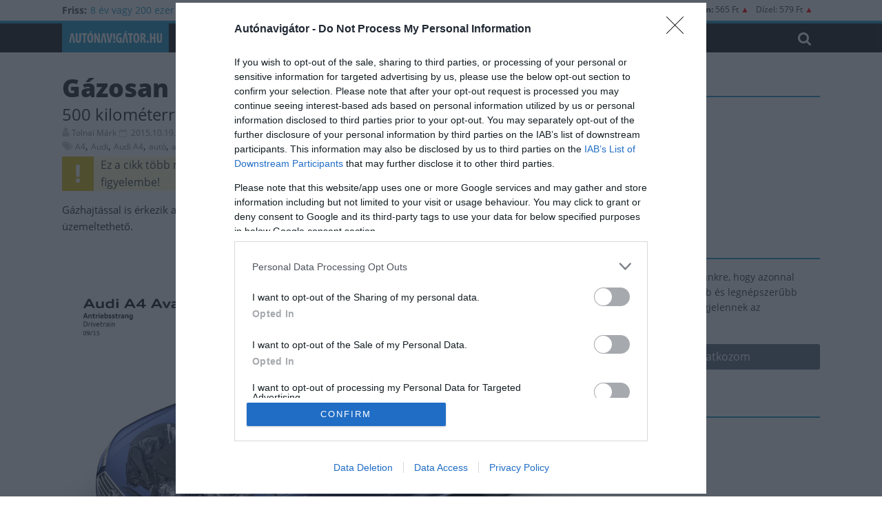

--- FILE ---
content_type: text/html; charset=UTF-8
request_url: https://www.autonavigator.hu/cikkek/gazosan-is-jon-az-uj-audi-a4-avant/
body_size: 21067
content:
<!DOCTYPE html>
<html lang="hu">
<head>

 <script type="text/javascript">
 <!--//--><![CDATA[//><!--
function loadMainScript(e){return new Promise(((t,i)=>{const n=document.createElement("script");n.src=e,n.async=!0,document.getElementsByTagName("head")[0].appendChild(n),n.onload=()=>t({status:"loaded",mnsturl:e}),n.onerror=()=>i({status:"blocked",mnsturl:e})}))}function go_gemius_hit(){function e(e){window[e]=window[e]||function(){var t=window[e+"_pdata"]=window[e+"_pdata"]||[];t[t.length]=arguments}}2==window.ctapifgem?(window.pp_gemius_use_cmp=!1,window.gemius_consent=!1):(window.pp_gemius_use_cmp=!0,window.pp_gemius_cmp_timeout=1/0),e("gemius_hit"),e("gemius_event"),e("gemius_init"),e("pp_gemius_hit"),e("pp_gemius_event"),e("pp_gemius_init"),function(e,t){try{var i=e.createElement(t),n=e.getElementsByTagName(t)[0],o="http"+("https:"==location.protocol?"s":"");i.setAttribute("async","async"),i.setAttribute("defer","defer"),i.src=o+"://hu.hit.gemius.pl/xgemius.js",n.parentNode.insertBefore(i,n)}catch(e){}}(document,"script"),1==window.ctapifgem?pp_gemius_hit("nSdFzTtkvTTrx.B7K13yyfU378aFPueKFs36aeS6yET.A7","addon=no-adblock"):pp_gemius_hit("nSzrCTsGCKuF9KNE6iWTitVrzbu1Eg8GQHsHaml5W8n.b7","addon=adblock")}function check_tcfapi_for_gemius(){"undefined"!=typeof __tcfapi?go_gemius_hit():(window.tcftrynum+=1,window.tcftrynum<5?setTimeout(check_tcfapi_for_gemius,500):(window.ctapifgem=2,go_gemius_hit()))}window.pp_gemius_identifier="pxZKtrrcx1UygEzjkKYBlpa0HPyRgnsw1r2DvtYzF5z.E7",window.ctapifgem=0,window.tcftrynum=0;var todayDate=(new Date).toISOString().slice(0,10).replace(/-/g,"");loadMainScript("https://cdn-alpha.adsinteractive.com/autonavigator.hu.js?v="+todayDate).then((e=>{window.ctapifgem=1,check_tcfapi_for_gemius()})).catch((e=>{window.ctapifgem=2,go_gemius_hit()}));
//--><!]]
</script>


            <script async src="https://www.googletagmanager.com/gtag/js?id=G-XK8WZHCYXM" type="didomi/javascript"></script>
        <script type="didomi/javascript">
          window.dataLayer = window.dataLayer || [];
          function gtag(){dataLayer.push(arguments);}
          gtag('js', new Date());
          gtag('config', 'G-XK8WZHCYXM', {
                        });
        </script>
        <meta charset="UTF-8" />
<meta name="viewport" content="width=device-width, initial-scale=1">
<meta name="format-detection" content="telephone=no">
<meta name="google-site-verification" content="pS1BBoY5JQKNW-MFLE-BjU1qE3B6WSgTzLL80q_Y6xY">
<link rel="profile" href="https://gmpg.org/xfn/11" />
<link rel="pingback" href="https://www.autonavigator.hu/xmlrpc.php" />
<meta name='robots' content='index, follow, max-image-preview:large, max-snippet:-1, max-video-preview:-1' />

	<!-- This site is optimized with the Yoast SEO Premium plugin v26.8 (Yoast SEO v26.8) - https://yoast.com/product/yoast-seo-premium-wordpress/ -->
	<title>Gázosan is jön az új Audi A4 Avant - Autónavigátor.hu</title>
	<link rel="canonical" href="https://www.autonavigator.hu/cikkek/gazosan-is-jon-az-uj-audi-a4-avant/" />
	<meta property="og:locale" content="hu_HU" />
	<meta property="og:type" content="article" />
	<meta property="og:title" content="Gázosan is jön az új Audi A4 Avant" />
	<meta property="og:description" content="Az új Audi A4 Avant már túl vagyunk, de a B7 széria természetesen tartogat még újdonságokat. Például a jövőre érkező" />
	<meta property="og:url" content="https://www.autonavigator.hu/cikkek/gazosan-is-jon-az-uj-audi-a4-avant/" />
	<meta property="og:site_name" content="Autónavigátor.hu" />
	<meta property="article:publisher" content="https://www.facebook.com/autonavigator" />
	<meta property="article:modified_time" content="2017-10-28T12:13:18+00:00" />
	<meta property="og:image" content="https://www.autonavigator.hu/wp-content/uploads/2015/01/15635.jpg" />
	<meta property="og:image:width" content="640" />
	<meta property="og:image:height" content="416" />
	<meta property="og:image:type" content="image/jpeg" />
	<meta name="twitter:card" content="summary_large_image" />
	<meta name="twitter:label1" content="Becsült olvasási idő" />
	<meta name="twitter:data1" content="2 perc" />
	<script type="application/ld+json" class="yoast-schema-graph">{"@context":"https://schema.org","@graph":[{"@type":"NewsArticle","@id":"https://www.autonavigator.hu/cikkek/gazosan-is-jon-az-uj-audi-a4-avant/#article","isPartOf":{"@id":"https://www.autonavigator.hu/cikkek/gazosan-is-jon-az-uj-audi-a4-avant/"},"author":{"name":"Tolnai Márk","@id":"https://www.autonavigator.hu/#/schema/person/76c6ce4eeb671b76d679e30da193f55d"},"headline":"Gázosan is jön az új Audi A4 Avant","datePublished":"2015-10-19T08:19:00+00:00","dateModified":"2017-10-28T12:13:18+00:00","mainEntityOfPage":{"@id":"https://www.autonavigator.hu/cikkek/gazosan-is-jon-az-uj-audi-a4-avant/"},"wordCount":485,"commentCount":8,"image":{"@id":"https://www.autonavigator.hu/cikkek/gazosan-is-jon-az-uj-audi-a4-avant/#primaryimage"},"thumbnailUrl":"https://www.autonavigator.hu/wp-content/uploads/2015/01/15635.jpg","keywords":["A4","Audi","Audi A4","autó","avant","CNG","gaz"],"inLanguage":"hu","potentialAction":[{"@type":"CommentAction","name":"Comment","target":["https://www.autonavigator.hu/cikkek/gazosan-is-jon-az-uj-audi-a4-avant/#respond"]}],"copyrightYear":"2015","copyrightHolder":{"@id":"https://www.autonavigator.hu/#organization"}},{"@type":"WebPage","@id":"https://www.autonavigator.hu/cikkek/gazosan-is-jon-az-uj-audi-a4-avant/","url":"https://www.autonavigator.hu/cikkek/gazosan-is-jon-az-uj-audi-a4-avant/","name":"Gázosan is jön az új Audi A4 Avant - Autónavigátor.hu","isPartOf":{"@id":"https://www.autonavigator.hu/#website"},"primaryImageOfPage":{"@id":"https://www.autonavigator.hu/cikkek/gazosan-is-jon-az-uj-audi-a4-avant/#primaryimage"},"image":{"@id":"https://www.autonavigator.hu/cikkek/gazosan-is-jon-az-uj-audi-a4-avant/#primaryimage"},"thumbnailUrl":"https://www.autonavigator.hu/wp-content/uploads/2015/01/15635.jpg","datePublished":"2015-10-19T08:19:00+00:00","dateModified":"2017-10-28T12:13:18+00:00","breadcrumb":{"@id":"https://www.autonavigator.hu/cikkek/gazosan-is-jon-az-uj-audi-a4-avant/#breadcrumb"},"inLanguage":"hu","potentialAction":[{"@type":"ReadAction","target":["https://www.autonavigator.hu/cikkek/gazosan-is-jon-az-uj-audi-a4-avant/"]}]},{"@type":"ImageObject","inLanguage":"hu","@id":"https://www.autonavigator.hu/cikkek/gazosan-is-jon-az-uj-audi-a4-avant/#primaryimage","url":"https://www.autonavigator.hu/wp-content/uploads/2015/01/15635.jpg","contentUrl":"https://www.autonavigator.hu/wp-content/uploads/2015/01/15635.jpg","width":640,"height":416},{"@type":"BreadcrumbList","@id":"https://www.autonavigator.hu/cikkek/gazosan-is-jon-az-uj-audi-a4-avant/#breadcrumb","itemListElement":[{"@type":"ListItem","position":1,"name":"Home","item":"https://www.autonavigator.hu/"},{"@type":"ListItem","position":2,"name":"Cikkek","item":"https://www.autonavigator.hu/cikkek/"},{"@type":"ListItem","position":3,"name":"Gázosan is jön az új Audi A4 Avant"}]},{"@type":"WebSite","@id":"https://www.autonavigator.hu/#website","url":"https://www.autonavigator.hu/","name":"Autónavigátor.hu","description":"Autónavigátor.hu","potentialAction":[{"@type":"SearchAction","target":{"@type":"EntryPoint","urlTemplate":"https://www.autonavigator.hu/?s={search_term_string}"},"query-input":{"@type":"PropertyValueSpecification","valueRequired":true,"valueName":"search_term_string"}}],"inLanguage":"hu"},{"@type":"Person","@id":"https://www.autonavigator.hu/#/schema/person/76c6ce4eeb671b76d679e30da193f55d","name":"Tolnai Márk","description":"aktív","url":"https://www.autonavigator.hu/author/tolnai_mark/"}]}</script>
	<!-- / Yoast SEO Premium plugin. -->


<link href='https://fonts.gstatic.com' crossorigin rel='preconnect' />
<link rel="alternate" type="application/rss+xml" title="Autónavigátor.hu &raquo; hírcsatorna" href="https://www.autonavigator.hu/feed/" />
<link rel="alternate" type="application/rss+xml" title="Autónavigátor.hu &raquo; hozzászólás hírcsatorna" href="https://www.autonavigator.hu/comments/feed/" />
<link rel="alternate" type="application/rss+xml" title="Autónavigátor.hu &raquo; Gázosan is jön az új Audi A4 Avant hozzászólás hírcsatorna" href="https://www.autonavigator.hu/cikkek/gazosan-is-jon-az-uj-audi-a4-avant/feed/" />
<link rel="alternate" title="oEmbed (JSON)" type="application/json+oembed" href="https://www.autonavigator.hu/wp-json/oembed/1.0/embed?url=https%3A%2F%2Fwww.autonavigator.hu%2Fcikkek%2Fgazosan-is-jon-az-uj-audi-a4-avant%2F" />
<link rel="alternate" title="oEmbed (XML)" type="text/xml+oembed" href="https://www.autonavigator.hu/wp-json/oembed/1.0/embed?url=https%3A%2F%2Fwww.autonavigator.hu%2Fcikkek%2Fgazosan-is-jon-az-uj-audi-a4-avant%2F&#038;format=xml" />
<!-- www.autonavigator.hu is managing ads with Advanced Ads 2.0.16 – https://wpadvancedads.com/ --><!--noptimize--><script id="auton-ready">
			window.advanced_ads_ready=function(e,a){a=a||"complete";var d=function(e){return"interactive"===a?"loading"!==e:"complete"===e};d(document.readyState)?e():document.addEventListener("readystatechange",(function(a){d(a.target.readyState)&&e()}),{once:"interactive"===a})},window.advanced_ads_ready_queue=window.advanced_ads_ready_queue||[];		</script>
		<!--/noptimize--><style id='wp-img-auto-sizes-contain-inline-css' type='text/css'>
img:is([sizes=auto i],[sizes^="auto," i]){contain-intrinsic-size:3000px 1500px}
/*# sourceURL=wp-img-auto-sizes-contain-inline-css */
</style>
<style id='wp-emoji-styles-inline-css' type='text/css'>

	img.wp-smiley, img.emoji {
		display: inline !important;
		border: none !important;
		box-shadow: none !important;
		height: 1em !important;
		width: 1em !important;
		margin: 0 0.07em !important;
		vertical-align: -0.1em !important;
		background: none !important;
		padding: 0 !important;
	}
/*# sourceURL=wp-emoji-styles-inline-css */
</style>
<style id='wp-block-library-inline-css' type='text/css'>
:root{--wp-block-synced-color:#7a00df;--wp-block-synced-color--rgb:122,0,223;--wp-bound-block-color:var(--wp-block-synced-color);--wp-editor-canvas-background:#ddd;--wp-admin-theme-color:#007cba;--wp-admin-theme-color--rgb:0,124,186;--wp-admin-theme-color-darker-10:#006ba1;--wp-admin-theme-color-darker-10--rgb:0,107,160.5;--wp-admin-theme-color-darker-20:#005a87;--wp-admin-theme-color-darker-20--rgb:0,90,135;--wp-admin-border-width-focus:2px}@media (min-resolution:192dpi){:root{--wp-admin-border-width-focus:1.5px}}.wp-element-button{cursor:pointer}:root .has-very-light-gray-background-color{background-color:#eee}:root .has-very-dark-gray-background-color{background-color:#313131}:root .has-very-light-gray-color{color:#eee}:root .has-very-dark-gray-color{color:#313131}:root .has-vivid-green-cyan-to-vivid-cyan-blue-gradient-background{background:linear-gradient(135deg,#00d084,#0693e3)}:root .has-purple-crush-gradient-background{background:linear-gradient(135deg,#34e2e4,#4721fb 50%,#ab1dfe)}:root .has-hazy-dawn-gradient-background{background:linear-gradient(135deg,#faaca8,#dad0ec)}:root .has-subdued-olive-gradient-background{background:linear-gradient(135deg,#fafae1,#67a671)}:root .has-atomic-cream-gradient-background{background:linear-gradient(135deg,#fdd79a,#004a59)}:root .has-nightshade-gradient-background{background:linear-gradient(135deg,#330968,#31cdcf)}:root .has-midnight-gradient-background{background:linear-gradient(135deg,#020381,#2874fc)}:root{--wp--preset--font-size--normal:16px;--wp--preset--font-size--huge:42px}.has-regular-font-size{font-size:1em}.has-larger-font-size{font-size:2.625em}.has-normal-font-size{font-size:var(--wp--preset--font-size--normal)}.has-huge-font-size{font-size:var(--wp--preset--font-size--huge)}.has-text-align-center{text-align:center}.has-text-align-left{text-align:left}.has-text-align-right{text-align:right}.has-fit-text{white-space:nowrap!important}#end-resizable-editor-section{display:none}.aligncenter{clear:both}.items-justified-left{justify-content:flex-start}.items-justified-center{justify-content:center}.items-justified-right{justify-content:flex-end}.items-justified-space-between{justify-content:space-between}.screen-reader-text{border:0;clip-path:inset(50%);height:1px;margin:-1px;overflow:hidden;padding:0;position:absolute;width:1px;word-wrap:normal!important}.screen-reader-text:focus{background-color:#ddd;clip-path:none;color:#444;display:block;font-size:1em;height:auto;left:5px;line-height:normal;padding:15px 23px 14px;text-decoration:none;top:5px;width:auto;z-index:100000}html :where(.has-border-color){border-style:solid}html :where([style*=border-top-color]){border-top-style:solid}html :where([style*=border-right-color]){border-right-style:solid}html :where([style*=border-bottom-color]){border-bottom-style:solid}html :where([style*=border-left-color]){border-left-style:solid}html :where([style*=border-width]){border-style:solid}html :where([style*=border-top-width]){border-top-style:solid}html :where([style*=border-right-width]){border-right-style:solid}html :where([style*=border-bottom-width]){border-bottom-style:solid}html :where([style*=border-left-width]){border-left-style:solid}html :where(img[class*=wp-image-]){height:auto;max-width:100%}:where(figure){margin:0 0 1em}html :where(.is-position-sticky){--wp-admin--admin-bar--position-offset:var(--wp-admin--admin-bar--height,0px)}@media screen and (max-width:600px){html :where(.is-position-sticky){--wp-admin--admin-bar--position-offset:0px}}

/*# sourceURL=wp-block-library-inline-css */
</style><style id='global-styles-inline-css' type='text/css'>
:root{--wp--preset--aspect-ratio--square: 1;--wp--preset--aspect-ratio--4-3: 4/3;--wp--preset--aspect-ratio--3-4: 3/4;--wp--preset--aspect-ratio--3-2: 3/2;--wp--preset--aspect-ratio--2-3: 2/3;--wp--preset--aspect-ratio--16-9: 16/9;--wp--preset--aspect-ratio--9-16: 9/16;--wp--preset--color--black: #000000;--wp--preset--color--cyan-bluish-gray: #abb8c3;--wp--preset--color--white: #ffffff;--wp--preset--color--pale-pink: #f78da7;--wp--preset--color--vivid-red: #cf2e2e;--wp--preset--color--luminous-vivid-orange: #ff6900;--wp--preset--color--luminous-vivid-amber: #fcb900;--wp--preset--color--light-green-cyan: #7bdcb5;--wp--preset--color--vivid-green-cyan: #00d084;--wp--preset--color--pale-cyan-blue: #8ed1fc;--wp--preset--color--vivid-cyan-blue: #0693e3;--wp--preset--color--vivid-purple: #9b51e0;--wp--preset--gradient--vivid-cyan-blue-to-vivid-purple: linear-gradient(135deg,rgb(6,147,227) 0%,rgb(155,81,224) 100%);--wp--preset--gradient--light-green-cyan-to-vivid-green-cyan: linear-gradient(135deg,rgb(122,220,180) 0%,rgb(0,208,130) 100%);--wp--preset--gradient--luminous-vivid-amber-to-luminous-vivid-orange: linear-gradient(135deg,rgb(252,185,0) 0%,rgb(255,105,0) 100%);--wp--preset--gradient--luminous-vivid-orange-to-vivid-red: linear-gradient(135deg,rgb(255,105,0) 0%,rgb(207,46,46) 100%);--wp--preset--gradient--very-light-gray-to-cyan-bluish-gray: linear-gradient(135deg,rgb(238,238,238) 0%,rgb(169,184,195) 100%);--wp--preset--gradient--cool-to-warm-spectrum: linear-gradient(135deg,rgb(74,234,220) 0%,rgb(151,120,209) 20%,rgb(207,42,186) 40%,rgb(238,44,130) 60%,rgb(251,105,98) 80%,rgb(254,248,76) 100%);--wp--preset--gradient--blush-light-purple: linear-gradient(135deg,rgb(255,206,236) 0%,rgb(152,150,240) 100%);--wp--preset--gradient--blush-bordeaux: linear-gradient(135deg,rgb(254,205,165) 0%,rgb(254,45,45) 50%,rgb(107,0,62) 100%);--wp--preset--gradient--luminous-dusk: linear-gradient(135deg,rgb(255,203,112) 0%,rgb(199,81,192) 50%,rgb(65,88,208) 100%);--wp--preset--gradient--pale-ocean: linear-gradient(135deg,rgb(255,245,203) 0%,rgb(182,227,212) 50%,rgb(51,167,181) 100%);--wp--preset--gradient--electric-grass: linear-gradient(135deg,rgb(202,248,128) 0%,rgb(113,206,126) 100%);--wp--preset--gradient--midnight: linear-gradient(135deg,rgb(2,3,129) 0%,rgb(40,116,252) 100%);--wp--preset--font-size--small: 13px;--wp--preset--font-size--medium: 20px;--wp--preset--font-size--large: 36px;--wp--preset--font-size--x-large: 42px;--wp--preset--spacing--20: 0.44rem;--wp--preset--spacing--30: 0.67rem;--wp--preset--spacing--40: 1rem;--wp--preset--spacing--50: 1.5rem;--wp--preset--spacing--60: 2.25rem;--wp--preset--spacing--70: 3.38rem;--wp--preset--spacing--80: 5.06rem;--wp--preset--shadow--natural: 6px 6px 9px rgba(0, 0, 0, 0.2);--wp--preset--shadow--deep: 12px 12px 50px rgba(0, 0, 0, 0.4);--wp--preset--shadow--sharp: 6px 6px 0px rgba(0, 0, 0, 0.2);--wp--preset--shadow--outlined: 6px 6px 0px -3px rgb(255, 255, 255), 6px 6px rgb(0, 0, 0);--wp--preset--shadow--crisp: 6px 6px 0px rgb(0, 0, 0);}:where(.is-layout-flex){gap: 0.5em;}:where(.is-layout-grid){gap: 0.5em;}body .is-layout-flex{display: flex;}.is-layout-flex{flex-wrap: wrap;align-items: center;}.is-layout-flex > :is(*, div){margin: 0;}body .is-layout-grid{display: grid;}.is-layout-grid > :is(*, div){margin: 0;}:where(.wp-block-columns.is-layout-flex){gap: 2em;}:where(.wp-block-columns.is-layout-grid){gap: 2em;}:where(.wp-block-post-template.is-layout-flex){gap: 1.25em;}:where(.wp-block-post-template.is-layout-grid){gap: 1.25em;}.has-black-color{color: var(--wp--preset--color--black) !important;}.has-cyan-bluish-gray-color{color: var(--wp--preset--color--cyan-bluish-gray) !important;}.has-white-color{color: var(--wp--preset--color--white) !important;}.has-pale-pink-color{color: var(--wp--preset--color--pale-pink) !important;}.has-vivid-red-color{color: var(--wp--preset--color--vivid-red) !important;}.has-luminous-vivid-orange-color{color: var(--wp--preset--color--luminous-vivid-orange) !important;}.has-luminous-vivid-amber-color{color: var(--wp--preset--color--luminous-vivid-amber) !important;}.has-light-green-cyan-color{color: var(--wp--preset--color--light-green-cyan) !important;}.has-vivid-green-cyan-color{color: var(--wp--preset--color--vivid-green-cyan) !important;}.has-pale-cyan-blue-color{color: var(--wp--preset--color--pale-cyan-blue) !important;}.has-vivid-cyan-blue-color{color: var(--wp--preset--color--vivid-cyan-blue) !important;}.has-vivid-purple-color{color: var(--wp--preset--color--vivid-purple) !important;}.has-black-background-color{background-color: var(--wp--preset--color--black) !important;}.has-cyan-bluish-gray-background-color{background-color: var(--wp--preset--color--cyan-bluish-gray) !important;}.has-white-background-color{background-color: var(--wp--preset--color--white) !important;}.has-pale-pink-background-color{background-color: var(--wp--preset--color--pale-pink) !important;}.has-vivid-red-background-color{background-color: var(--wp--preset--color--vivid-red) !important;}.has-luminous-vivid-orange-background-color{background-color: var(--wp--preset--color--luminous-vivid-orange) !important;}.has-luminous-vivid-amber-background-color{background-color: var(--wp--preset--color--luminous-vivid-amber) !important;}.has-light-green-cyan-background-color{background-color: var(--wp--preset--color--light-green-cyan) !important;}.has-vivid-green-cyan-background-color{background-color: var(--wp--preset--color--vivid-green-cyan) !important;}.has-pale-cyan-blue-background-color{background-color: var(--wp--preset--color--pale-cyan-blue) !important;}.has-vivid-cyan-blue-background-color{background-color: var(--wp--preset--color--vivid-cyan-blue) !important;}.has-vivid-purple-background-color{background-color: var(--wp--preset--color--vivid-purple) !important;}.has-black-border-color{border-color: var(--wp--preset--color--black) !important;}.has-cyan-bluish-gray-border-color{border-color: var(--wp--preset--color--cyan-bluish-gray) !important;}.has-white-border-color{border-color: var(--wp--preset--color--white) !important;}.has-pale-pink-border-color{border-color: var(--wp--preset--color--pale-pink) !important;}.has-vivid-red-border-color{border-color: var(--wp--preset--color--vivid-red) !important;}.has-luminous-vivid-orange-border-color{border-color: var(--wp--preset--color--luminous-vivid-orange) !important;}.has-luminous-vivid-amber-border-color{border-color: var(--wp--preset--color--luminous-vivid-amber) !important;}.has-light-green-cyan-border-color{border-color: var(--wp--preset--color--light-green-cyan) !important;}.has-vivid-green-cyan-border-color{border-color: var(--wp--preset--color--vivid-green-cyan) !important;}.has-pale-cyan-blue-border-color{border-color: var(--wp--preset--color--pale-cyan-blue) !important;}.has-vivid-cyan-blue-border-color{border-color: var(--wp--preset--color--vivid-cyan-blue) !important;}.has-vivid-purple-border-color{border-color: var(--wp--preset--color--vivid-purple) !important;}.has-vivid-cyan-blue-to-vivid-purple-gradient-background{background: var(--wp--preset--gradient--vivid-cyan-blue-to-vivid-purple) !important;}.has-light-green-cyan-to-vivid-green-cyan-gradient-background{background: var(--wp--preset--gradient--light-green-cyan-to-vivid-green-cyan) !important;}.has-luminous-vivid-amber-to-luminous-vivid-orange-gradient-background{background: var(--wp--preset--gradient--luminous-vivid-amber-to-luminous-vivid-orange) !important;}.has-luminous-vivid-orange-to-vivid-red-gradient-background{background: var(--wp--preset--gradient--luminous-vivid-orange-to-vivid-red) !important;}.has-very-light-gray-to-cyan-bluish-gray-gradient-background{background: var(--wp--preset--gradient--very-light-gray-to-cyan-bluish-gray) !important;}.has-cool-to-warm-spectrum-gradient-background{background: var(--wp--preset--gradient--cool-to-warm-spectrum) !important;}.has-blush-light-purple-gradient-background{background: var(--wp--preset--gradient--blush-light-purple) !important;}.has-blush-bordeaux-gradient-background{background: var(--wp--preset--gradient--blush-bordeaux) !important;}.has-luminous-dusk-gradient-background{background: var(--wp--preset--gradient--luminous-dusk) !important;}.has-pale-ocean-gradient-background{background: var(--wp--preset--gradient--pale-ocean) !important;}.has-electric-grass-gradient-background{background: var(--wp--preset--gradient--electric-grass) !important;}.has-midnight-gradient-background{background: var(--wp--preset--gradient--midnight) !important;}.has-small-font-size{font-size: var(--wp--preset--font-size--small) !important;}.has-medium-font-size{font-size: var(--wp--preset--font-size--medium) !important;}.has-large-font-size{font-size: var(--wp--preset--font-size--large) !important;}.has-x-large-font-size{font-size: var(--wp--preset--font-size--x-large) !important;}
/*# sourceURL=global-styles-inline-css */
</style>

<style id='classic-theme-styles-inline-css' type='text/css'>
/*! This file is auto-generated */
.wp-block-button__link{color:#fff;background-color:#32373c;border-radius:9999px;box-shadow:none;text-decoration:none;padding:calc(.667em + 2px) calc(1.333em + 2px);font-size:1.125em}.wp-block-file__button{background:#32373c;color:#fff;text-decoration:none}
/*# sourceURL=/wp-includes/css/classic-themes.min.css */
</style>
<style id='dominant-color-styles-inline-css' type='text/css'>
img[data-dominant-color]:not(.has-transparency) { background-color: var(--dominant-color); }
/*# sourceURL=dominant-color-styles-inline-css */
</style>
<link rel='stylesheet' id='dashicons-css' href='https://www.autonavigator.hu/wp-includes/css/dashicons.min.css?ver=6.9' type='text/css' media='all' />
<link rel='stylesheet' id='colormag_style-css' href='https://www.autonavigator.hu/wp-content/themes/colormag-pro/style.css?ver=6.9' type='text/css' media='all' />
<link rel='stylesheet' id='colormag_child_style-css' href='https://www.autonavigator.hu/wp-content/themes/colormag-pro-child/style.css?ver=1733232593' type='text/css' media='all' />
<link rel='stylesheet' id='tables_responsive-css' href='https://www.autonavigator.hu/wp-content/mu-plugins/css/tables.css?ver=6.9' type='text/css' media='all' />
<link rel='stylesheet' id='colormag_googlefonts-css' href='https://www.autonavigator.hu/wp-content/themes/colormag-pro-child/fonts/fonts.css?ver=6.9' type='text/css' media='all' />
<link rel='stylesheet' id='colormag-featured-image-popup-css-css' href='https://www.autonavigator.hu/wp-content/themes/colormag-pro/js/magnific-popup/magnific-popup.min.css?ver=20150310' type='text/css' media='all' />
<link rel='stylesheet' id='colormag-fontawesome-css' href='https://www.autonavigator.hu/wp-content/themes/colormag-pro/fontawesome/css/font-awesome.min.css?ver=4.7.0' type='text/css' media='all' />
<link rel='stylesheet' id='magnific_popup_style-css' href='https://www.autonavigator.hu/wp-content/mu-plugins/plugins/post/css/magnific-popup.css?ver=1.0.0' type='text/css' media='all' />
<link rel='stylesheet' id='post_style-css' href='https://www.autonavigator.hu/wp-content/mu-plugins/plugins/post/css/post.css?ver=1.1.4' type='text/css' media='all' />
<script type="text/javascript" id="image-watermark-no-right-click-js-before">
/* <![CDATA[ */
var iwArgsNoRightClick = {"rightclick":"N","draganddrop":"N","devtools":"Y","enableToast":"Y","toastMessage":"This content is protected"};

//# sourceURL=image-watermark-no-right-click-js-before
/* ]]> */
</script>
<script type="text/javascript" src="https://www.autonavigator.hu/wp-content/plugins/image-watermark/js/no-right-click.js?ver=2.0.4" id="image-watermark-no-right-click-js"></script>
<script type="text/javascript" src="https://www.autonavigator.hu/wp-includes/js/jquery/jquery.min.js?ver=3.7.1" id="jquery-core-js"></script>
<script type="text/javascript" src="https://www.autonavigator.hu/wp-includes/js/jquery/jquery-migrate.min.js?ver=3.4.1" id="jquery-migrate-js"></script>
<script type="text/javascript" src="https://www.autonavigator.hu/wp-content/themes/colormag-pro/js/didomi-events.js?ver=6.9" id="didomi-events-js"></script>
<script type="text/javascript" id="colormag-loadmore-js-extra">
/* <![CDATA[ */
var colormag_script_vars = {"no_more_posts":"No more post"};
//# sourceURL=colormag-loadmore-js-extra
/* ]]> */
</script>
<script type="text/javascript" src="https://www.autonavigator.hu/wp-content/themes/colormag-pro/js/loadmore.min.js?ver=6.9" id="colormag-loadmore-js"></script>
<link rel="https://api.w.org/" href="https://www.autonavigator.hu/wp-json/" /><link rel="EditURI" type="application/rsd+xml" title="RSD" href="https://www.autonavigator.hu/xmlrpc.php?rsd" />
<meta name="generator" content="WordPress 6.9" />
<link rel='shortlink' href='https://www.autonavigator.hu/?p=266553' />
<meta name="generator" content="dominant-color-images 1.2.0">
<script async src="https://pagead2.googlesyndication.com/pagead/js/adsbygoogle.js?client=ca-pub-8822279019415033"
     crossorigin="anonymous"></script>

<script type="text/javascript">
    (function(c,l,a,r,i,t,y){
        c[a]=c[a]||function(){(c[a].q=c[a].q||[]).push(arguments)};
        t=l.createElement(r);t.async=1;t.src="https://www.clarity.ms/tag/"+i;
        y=l.getElementsByTagName(r)[0];y.parentNode.insertBefore(t,y);
    })(window, document, "clarity", "script", "s3x8zt15mx");
</script>  <script src="https://cdn.onesignal.com/sdks/web/v16/OneSignalSDK.page.js" defer></script>
  <script>
          window.OneSignalDeferred = window.OneSignalDeferred || [];
          OneSignalDeferred.push(async function(OneSignal) {
            await OneSignal.init({
              appId: "a067349a-f8ba-4f25-b3b9-095f65c8b1f4",
              serviceWorkerOverrideForTypical: true,
              path: "https://www.autonavigator.hu/wp-content/plugins/onesignal-free-web-push-notifications/sdk_files/",
              serviceWorkerParam: { scope: "/wp-content/plugins/onesignal-free-web-push-notifications/sdk_files/push/onesignal/" },
              serviceWorkerPath: "OneSignalSDKWorker.js",
            });
          });

          // Unregister the legacy OneSignal service worker to prevent scope conflicts
          if (navigator.serviceWorker) {
            navigator.serviceWorker.getRegistrations().then((registrations) => {
              // Iterate through all registered service workers
              registrations.forEach((registration) => {
                // Check the script URL to identify the specific service worker
                if (registration.active && registration.active.scriptURL.includes('OneSignalSDKWorker.js.php')) {
                  // Unregister the service worker
                  registration.unregister().then((success) => {
                    if (success) {
                      console.log('OneSignalSW: Successfully unregistered:', registration.active.scriptURL);
                    } else {
                      console.log('OneSignalSW: Failed to unregister:', registration.active.scriptURL);
                    }
                  });
                }
              });
            }).catch((error) => {
              console.error('Error fetching service worker registrations:', error);
            });
        }
        </script>
	<style type="text/css" media="all">.shortcode-star-rating{padding:0px;}.dashicons{font-size:20px;width:auto;height:auto;line-height:normal;text-decoration:inherit;vertical-align:middle;}.shortcode-star-rating [class^="dashicons dashicons-star-"]:before{color:#FFFFFF;}.ssr-int{margin-left:0.2em;font-size:13px;vertical-align:middle;color:#333;}/*.shortcode-star-rating:before,.shortcode-star-rating:after{display: block;height:0;visibility:hidden;content:"\0020";}.shortcode-star-rating:after{clear:both;}*/</style>
	<meta name="generator" content="webp-uploads 2.6.1">
<script>var $ = jQuery.noConflict();</script>
<link rel="icon" href="https://www.autonavigator.hu/wp-content/uploads/favicon.png" sizes="32x32" />
<link rel="icon" href="https://www.autonavigator.hu/wp-content/uploads/favicon.png" sizes="192x192" />
<link rel="apple-touch-icon" href="https://www.autonavigator.hu/wp-content/uploads/favicon.png" />
<meta name="msapplication-TileImage" content="https://www.autonavigator.hu/wp-content/uploads/favicon.png" />

<!-- BEGIN Analytics Insights v6.3.12 - https://wordpress.org/plugins/analytics-insights/ -->
<script async src="https://www.googletagmanager.com/gtag/js?id=G-XQCR2Z8FKM"></script>
<script>
  window.dataLayer = window.dataLayer || [];
  function gtag(){dataLayer.push(arguments);}
  gtag('js', new Date());
  gtag('config', 'G-XQCR2Z8FKM');
  if (window.performance) {
    var timeSincePageLoad = Math.round(performance.now());
    gtag('event', 'timing_complete', {
      'name': 'load',
      'value': timeSincePageLoad,
      'event_category': 'JS Dependencies'
    });
  }
</script>
<!-- END Analytics Insights -->
<link rel='stylesheet' id='newsletter_css-css' href='https://www.autonavigator.hu/wp-content/mu-plugins/plugins/newsletter/css/newsletter.css?ver=1.1' type='text/css' media='all' />
</head>

<body class="wp-singular cikkek-template-default single single-cikkek postid-266553 wp-theme-colormag-pro wp-child-theme-colormag-pro-child  wide aa-prefix-auton-">

<div id="fb-root"></div>
<script>(function(d, s, id) {
  var js, fjs = d.getElementsByTagName(s)[0];
  if (d.getElementById(id)) return;
  js = d.createElement(s); js.id = id;
  js.src = "//connect.facebook.net/hu_HU/sdk.js#xfbml=1&version=v2.10";
  fjs.parentNode.insertBefore(js, fjs);
}(document, 'script', 'facebook-jssdk'));</script>

<div id="page" class="hfeed site">
		<header id="masthead" class="site-header clearfix">
		<div id="header-text-nav-container" class="clearfix">
							<div class="news-bar">
					<div class="inner-wrap clearfix">
						
								<div class="breaking-news">
			<strong class="breaking-news-latest">Friss:</strong>
			<ul class="newsticker">
									<li>
						<a href="https://www.autonavigator.hu/cikkek/8-ev-vagy-200-ezer-kilometer-gyartoi-garancia-a-citroen-felar-nelkul-adja/" title="8 év vagy 200 ezer kilométer gyártói garancia? A Citroën felár nélkül adja!">8 év vagy 200 ezer kilométer gyártói garancia? A Citroën felár nélkül adja!</a>
					</li>
									<li>
						<a href="https://www.autonavigator.hu/cikkek/vegre-nem-francia-a-mitsubishi-ujdonsaga-egy-atemblemazott-tajvani-modell-lehet/" title="Végre nem francia? A Mitsubishi újdonsága egy átemblémázott tajvani modell lehet!">Végre nem francia? A Mitsubishi újdonsága egy átemblémázott tajvani modell lehet!</a>
					</li>
									<li>
						<a href="https://www.autonavigator.hu/cikkek/korulnezes-nelkul-fordult-ki-a-foutra-kitalalod-milyen-auto-ele-vagott-be/" title="Körülnézés nélkül fordult ki a főútra: kitalálod, milyen autó elé vágott be?">Körülnézés nélkül fordult ki a főútra: kitalálod, milyen autó elé vágott be?</a>
					</li>
									<li>
						<a href="https://www.autonavigator.hu/cikkek/a-volkswagentol-es-a-nissantol-csabitja-at-a-vasarlokat-az-uj-kinai-mazda-6e/" title="A Volkswagentől és a Nissantól csábítja át a vásárlókat az új, kínai Mazda 6e">A Volkswagentől és a Nissantól csábítja át a vásárlókat az új, kínai Mazda 6e</a>
					</li>
									<li>
						<a href="https://www.autonavigator.hu/cikkek/tovabb-dragul-az-egyik-uzemanyag-mutatjuk-hogy-mennyivel/" title="Tovább drágul az egyik üzemanyag, mutatjuk, hogy mennyivel!">Tovább drágul az egyik üzemanyag, mutatjuk, hogy mennyivel!</a>
					</li>
							</ul>
		</div>
		
						<div class="social-links clearfix">
							<ul class="fuelprice">
                <li><div class="fb-like" data-href="https://www.facebook.com/autonavigator" data-layout="button_count" data-action="like" data-size="small" data-show-faces="false" data-share="false"></div></li>
																<li><span class="fuelinfo"><b>Benzin:</b> 565 Ft </span> <span class="fuelpricedirection" style="color:#ff0000">▲</span> </li>
								<li><span class="fuelinfo">Dízel: 579 Ft </span> <span class="fuelpricedirection" style="color:#ff0000">▲</span></li>
							</ul>
						</div>
					</div>
				</div>
			
			
			<div class="inner-wrap">

				<div id="header-text-nav-wrap" class="clearfix">
					<div id="header-left-section">
												<div id="header-text" class="screen-reader-text">
															<h3 id="site-title">
									<a href="https://www.autonavigator.hu/" title="Autónavigátor.hu" rel="home">Autónavigátor.hu</a>
								</h3>
																						<p id="site-description">Autónavigátor.hu</p>
							<!-- #site-description -->
						</div><!-- #header-text -->
					</div><!-- #header-left-section -->
					<div id="header-right-section">
											</div><!-- #header-right-section -->

				</div><!-- #header-text-nav-wrap -->

			</div><!-- .inner-wrap -->

			
							<nav id="site-navigation" class="main-navigation clearfix" role="navigation">
					<div class="inner-wrap clearfix">
													<div class="home-icon">
								<!--<a href="https://www.autonavigator.hu/" title="Autónavigátor.hu"><img src="https://www.autonavigator.hu/wp-content/themes/colormag-pro-child/img/an_logo_w.png"></a>-->
								<a href="https://www.autonavigator.hu/" title="Autónavigátor.hu"><img id="homelogo" src="https://www.autonavigator.hu/wp-content/themes/colormag-pro-child/img/an_logo.svg"></a>
							</div>
													<h4 class="menu-toggle"></h4>
						<div class="menu-primary-container"><ul id="menu-sitemenu" class="menu"><li id="menu-item-48" class="menu-item menu-item-type-custom menu-item-object-custom menu-item-has-children menu-item-48"><a href="#">Hírek, cikkek</a>
<ul class="sub-menu">
	<li id="menu-item-49" class="menu-item menu-item-type-taxonomy menu-item-object-cikk_kategoriak current-cikkek-ancestor current-menu-parent current-cikkek-parent menu-item-49"><a href="https://www.autonavigator.hu/cikk_kategoriak/autosvilag_hirei/">Autósvilág hírei</a></li>
	<li id="menu-item-3372" class="menu-item menu-item-type-taxonomy menu-item-object-cikk_kategoriak menu-item-3372"><a href="https://www.autonavigator.hu/cikk_kategoriak/hasznaltauto/">Használtautó</a></li>
	<li id="menu-item-3375" class="menu-item menu-item-type-taxonomy menu-item-object-cikk_kategoriak menu-item-3375"><a href="https://www.autonavigator.hu/cikk_kategoriak/haszonjarmu/">Haszonjármű</a></li>
	<li id="menu-item-3374" class="menu-item menu-item-type-taxonomy menu-item-object-cikk_kategoriak menu-item-3374"><a href="https://www.autonavigator.hu/cikk_kategoriak/szivato/">Szívató</a></li>
	<li id="menu-item-54" class="menu-item menu-item-type-taxonomy menu-item-object-cikk_kategoriak menu-item-54"><a href="https://www.autonavigator.hu/cikk_kategoriak/sztori/">Sztori</a></li>
	<li id="menu-item-3373" class="menu-item menu-item-type-taxonomy menu-item-object-cikk_kategoriak menu-item-3373"><a href="https://www.autonavigator.hu/cikk_kategoriak/tippek_tanacsadok/">Tippek, tanácsadók</a></li>
	<li id="menu-item-3371" class="menu-item menu-item-type-taxonomy menu-item-object-cikk_kategoriak menu-item-3371"><a href="https://www.autonavigator.hu/cikk_kategoriak/ujdonsag/">Újdonság</a></li>
</ul>
</li>
<li id="menu-item-25784" class="menu-item menu-item-type-taxonomy menu-item-object-cikk_kategoriak menu-item-25784"><a href="https://www.autonavigator.hu/cikk_kategoriak/teszt/">Tesztek</a></li>
<li id="menu-item-752400" class="menu-item menu-item-type-post_type menu-item-object-vt menu-item-752400"><a href="https://www.autonavigator.hu/vt/veteli-tanacsado/">Vételi tanácsadó</a></li>
<li id="menu-item-13679" class="menu-item menu-item-type-custom menu-item-object-custom menu-item-13679"><a target="_blank" href="https://www.youtube.com/autonavigatorhu">Videók</a></li>
<li class="right"><a href="https://www.autonavigator.hu/wp-login.php?redirect_to=https%3A%2F%2Fwww.autonavigator.hu%2Fcikkek%2Fgazosan-is-jon-az-uj-audi-a4-avant%2F">Belépés/regisztráció</a></li></ul></div>																			<i class="fa fa-search search-top"></i>
							<div class="search-form-top">
								<form action="https://www.autonavigator.hu/" class="search-form searchform clearfix" method="get">
	<div class="search-wrap">
		<input type="text" placeholder="Search" class="s field" name="s">
		<button class="search-icon" type="submit"></button>
	</div>
</form><!-- .searchform -->
							</div>
											</div>
				</nav>
			
		</div><!-- #header-text-nav-container -->

		
	</header>
			<div id="main" class="clearfix">
		
        
        
		
		<div class="inner-wrap clearfix">

	
	<div id="primary">
		<div id="content" class="clearfix">

			
				
<article id="post-266553" class="post-266553 cikkek type-cikkek status-publish has-post-thumbnail hentry tag-a4 tag-audi tag-audi-a4 tag-auto tag-avant tag-cng tag-gaz cikk_kategoriak-autosvilag_hirei jarmu-a4 jarmu-audi">
	
	
	<div class="article-content clearfix">

		
		
		<header class="entry-header">
			<h1 class="entry-title">
				Gázosan is jön az új Audi A4 Avant			</h1>
						<h2 class="seocim">
					500 kilométerre is képes gázüzemben az Audi A4 Avant   		</h2>
		</header>

		<div class="article-avatar">
			</div>

		<div class="below-entry-meta">
		<span class="byline"><span class="author vcard"><i class="fa fa-user"></i><a class="url fn n" href="https://www.autonavigator.hu/author/tolnai_mark/" title="Tolnai Márk">Tolnai Márk</a></span></span>

		<span class="posted-on"><a href="https://www.autonavigator.hu/cikkek/gazosan-is-jon-az-uj-audi-a4-avant/" title="08:19" rel="bookmark"><i class="fa fa-calendar-o"></i> <time class="entry-date published" datetime="2015-10-19T08:19:00+02:00">2015.10.19.</time><time class="updated" datetime="2017-10-28T12:13:18+02:00">2017.10.28.</time></a></span>
		
					<span class="comments"><a href="https://www.autonavigator.hu/cikkek/gazosan-is-jon-az-uj-audi-a4-avant/#comments"><i class="fa fa-comments"></i> 8 </a></span>
		<span class="tag-links"><i class="fa fa-tags"></i><a href="https://www.autonavigator.hu/tag/a4/" rel="tag">A4</a>, <a href="https://www.autonavigator.hu/tag/audi/" rel="tag">Audi</a>, <a href="https://www.autonavigator.hu/tag/audi-a4/" rel="tag">Audi A4</a>, <a href="https://www.autonavigator.hu/tag/auto/" rel="tag">autó</a>, <a href="https://www.autonavigator.hu/tag/avant/" rel="tag">avant</a>, <a href="https://www.autonavigator.hu/tag/cng/" rel="tag">CNG</a>, <a href="https://www.autonavigator.hu/tag/gaz/" rel="tag">gaz</a></span></div>
		
					<div class="infobox-warning">
				<div class="infobox-inner">
					<p>
						Ez a cikk több mint 90 napja frissült utoljára, ezért kérjük, az olvasása során ezt vegye figyelembe!
					</p>
				</div>
			</div>
		
		<h3 class="lead">
				Gázhajtással is érkezik az Audi A4 Avant 2016 végén. Ez a márka második modellje, amely földgázzal is üzemeltethető.		</h3>

		<div class="entry-content clearfix">
			<div class="auton-before-content" style="margin-top: 20px;margin-bottom: 20px;margin-left: auto;margin-right: auto;text-align: center;" id="auton-1836650262"><!-- Revive Adserver Asynchronous JS Tag - Generated with Revive Adserver v5.5.2 -->
<ins data-revive-zoneid="39" data-revive-id="97e11dd343e2af8b01d951d15ca11aac"></ins>
<script async src="//adserver.raceonline.hu/www/delivery/asyncjs.php"></script>

</div><div class="gallery_content" data-title='Az A3 Sportbackhez hasonlóan az új A4 Avant is kapható lesz gázhajtással. A CNG tartályok merevített cellát kapnak és a csomagtér sem veszített méretéből'><div id='gallery-1' class='gallery galleryid-266553 gallery-columns-1 gallery-size-large'><figure class='gallery-item'>
			<div class='gallery-icon landscape'>
				<a href='https://www.autonavigator.hu/wp-content/uploads/2015/01/145558_source.jpg'><img fetchpriority="high" decoding="async" width="800" height="533" src="https://www.autonavigator.hu/wp-content/uploads/2015/01/145558_source-1200x800.jpg" class="attachment-large size-large" alt="AUDI A4" srcset="https://www.autonavigator.hu/wp-content/uploads/2015/01/145558_source-1200x800.jpg 1200w, https://www.autonavigator.hu/wp-content/uploads/2015/01/145558_source-600x400.jpg 600w, https://www.autonavigator.hu/wp-content/uploads/2015/01/145558_source-768x512.jpg 768w" sizes="(max-width: 800px) 100vw, 800px" /></a>
			</div></figure>
		</div>
<p class="gallerycaption">Az A3 Sportbackhez hasonlóan az új A4 Avant is kapható lesz gázhajtással. A CNG tartályok merevített cellát kapnak és a csomagtér sem veszített méretéből</p></div>
<br>
Az új Audi A4 Avant <a href="https://www.autonavigator.hu/ujdonsag/exkluziv_bemutaton_lattuk_itthon_a_legujabb_b9_audi_a4-est-15380" target="_blank">hazai bemutatóján</a> már túl vagyunk, de a B7 széria természetesen tartogat még újdonságokat. Például a jövőre érkező gázos modellt. Az Audi A4 Avant g-tron alapjául az új 2.0 TFSI motor szolgál. A 170 lóerős turbómotor 270 Nm nyomatéka 1650 1/perc fordulatszámtól rendelkezésre áll. A gázüzemhez alakított motor természetesen nyomásszabályzót is kapott, hogy a tartályokban akár 200 bar csúcsnyomással lévő CNG a motorba már csak 5-10 barral jusson. A négy, henger alakú CNG tartályt egyetlen egységként helyezték el az Avant hátuljában. Ezek a tartályok egyébként szénszál erősítésűek és könnyítettek, az esetleges sérüléseket pedig színváltozással jelzik. A csomagtérméret érdekében pótkerék nincs, az akkumulátor pedig a csomagtartó helyett a motortérbe költözött. 
<!-- RSS -->
Az új erőforrással kevesebb mint 4 kg CNG-t, azaz sűrített földgázt fogyaszt átlagosan 100 kilométeren az A4 Avant, a szén-dioxid kibocsátás pedig kevesebb mint 100 g/km. Az üzemanyagtartály 19 kg gáz tárolására képes, ami több mint 500 kilométeres hatótávra elegendő. Amikor a gázmennyiség 0,6 kg, illetve a gáznyomás 10 bar alá csökken, a vezérlés automatikusan átvált benzinüzemre, ezzel a bi-fuel A4-es további 450 kilométert tud megtenni. Így a teljes hatótáv megközelítőleg azonos egy TDI motoros autóéval. A két betöltőnyílás közös fedél alatt helyezkedik el. Nagyon hidegben benzinnel indul az A4 Avant g-tron, utána amilyen gyorsan a körülmények engedik, átkapcsol a földgáz-üzemmódra.
[BANNER type="1"]
Az új modell, az Audi által fejlesztett e-gas hajtóanyaggal is használható, ami teljesen szén-dioxid-semleges. Az e-gas vízből és szén-dioxidból álló szintetikus metán, amelyet megújuló energia segítségével állítanak elő az erőművekben. Egyébként az Audi működteti a világ első ipari méretű szintetikus gázt gyártó erőművét Werlte-ben, de az e-gas más forrásból is beszerezhető.
<br>
<i>Forrás: Audi</i>
			
			
					</div>

			</div>

	
	</article>

			
		</div><!-- #content -->

		
			
			

<h4 class="related-posts-main-title"><i class="fa fa-thumbs-up"></i><span>You May Also Like</span></h4>

<div class="related-posts clearfix">

			<div class="single-related-posts">

							<div class="related-posts-thumbnail">
					<a href="https://www.autonavigator.hu/cikkek/unnepelhetnek-a-nemetek-ujra-az-elen-az-audi-kinaban/" title="Ünnepelhetnek a németek: újra az élen az Audi Kínában">
						<img width="390" height="205" src="https://www.autonavigator.hu/wp-content/uploads/2026/01/1000036026-800x549-1-390x205.webp" class="attachment-colormag-featured-post-medium size-colormag-featured-post-medium not-transparent wp-post-image" alt="" decoding="async" loading="lazy" data-has-transparency="false" data-dominant-color="7e7f84" style="--dominant-color: #7e7f84;" />					</a>
				</div>
			
			<div class="article-content">

				<h3 class="entry-title">
					<a href="https://www.autonavigator.hu/cikkek/unnepelhetnek-a-nemetek-ujra-az-elen-az-audi-kinaban/" rel="bookmark" title="Ünnepelhetnek a németek: újra az élen az Audi Kínában">Ünnepelhetnek a németek: újra az élen az Audi Kínában</a>
				</h3><!--/.post-title-->

				<div class="below-entry-meta">
					<span class="posted-on"><a href="https://www.autonavigator.hu/cikkek/unnepelhetnek-a-nemetek-ujra-az-elen-az-audi-kinaban/" title="18:08" rel="bookmark"><i class="fa fa-calendar-o"></i> <time class="entry-date published" datetime="2026-01-05T18:08:52+01:00">2026.01.05.</time></a></span>					<span class="byline"><span class="author vcard"><i class="fa fa-user"></i><a class="url fn n" href="https://www.autonavigator.hu/author/nemethk/" title="Németh Kornél">Németh Kornél</a></span></span>
					<span class="comments"><i class="fa fa-comment"></i><a href="https://www.autonavigator.hu/cikkek/unnepelhetnek-a-nemetek-ujra-az-elen-az-audi-kinaban/#respond">0</a></span>
				</div>

			</div>

		</div><!--/.related-->
			<div class="single-related-posts">

							<div class="related-posts-thumbnail">
					<a href="https://www.autonavigator.hu/cikkek/igy-unnepelte-a-karacsonyt-az-audi/" title="Így ünnepelte a karácsonyt az Audi!">
						<img width="390" height="205" src="https://www.autonavigator.hu/wp-content/uploads/2025/12/Kepernyokep-2025-12-24-140242-390x205.webp" class="attachment-colormag-featured-post-medium size-colormag-featured-post-medium not-transparent wp-post-image" alt="" decoding="async" loading="lazy" data-has-transparency="false" data-dominant-color="875746" style="--dominant-color: #875746;" />					</a>
				</div>
			
			<div class="article-content">

				<h3 class="entry-title">
					<a href="https://www.autonavigator.hu/cikkek/igy-unnepelte-a-karacsonyt-az-audi/" rel="bookmark" title="Így ünnepelte a karácsonyt az Audi!">Így ünnepelte a karácsonyt az Audi!</a>
				</h3><!--/.post-title-->

				<div class="below-entry-meta">
					<span class="posted-on"><a href="https://www.autonavigator.hu/cikkek/igy-unnepelte-a-karacsonyt-az-audi/" title="08:59" rel="bookmark"><i class="fa fa-calendar-o"></i> <time class="entry-date published" datetime="2025-12-26T08:59:09+01:00">2025.12.26.</time></a></span>					<span class="byline"><span class="author vcard"><i class="fa fa-user"></i><a class="url fn n" href="https://www.autonavigator.hu/author/nemethk/" title="Németh Kornél">Németh Kornél</a></span></span>
					<span class="comments"><i class="fa fa-comment"></i><a href="https://www.autonavigator.hu/cikkek/igy-unnepelte-a-karacsonyt-az-audi/#respond">0</a></span>
				</div>

			</div>

		</div><!--/.related-->
			<div class="single-related-posts">

							<div class="related-posts-thumbnail">
					<a href="https://www.autonavigator.hu/cikkek/647-milliard-forintra-nohet-iden-a-porsche-hungaria-arbevetele/" title="647 milliárd forintra nőhet idén a Porsche Hungaria árbevétele">
						<img width="390" height="205" src="https://www.autonavigator.hu/wp-content/uploads/2025/12/Volkswagen-T-Roc-2026-1280-d89b64b8363d13815a9e377d08e9a64de2-390x205.webp" class="attachment-colormag-featured-post-medium size-colormag-featured-post-medium not-transparent wp-post-image" alt="" decoding="async" loading="lazy" data-has-transparency="false" data-dominant-color="9a8136" style="--dominant-color: #9a8136;" />					</a>
				</div>
			
			<div class="article-content">

				<h3 class="entry-title">
					<a href="https://www.autonavigator.hu/cikkek/647-milliard-forintra-nohet-iden-a-porsche-hungaria-arbevetele/" rel="bookmark" title="647 milliárd forintra nőhet idén a Porsche Hungaria árbevétele">647 milliárd forintra nőhet idén a Porsche Hungaria árbevétele</a>
				</h3><!--/.post-title-->

				<div class="below-entry-meta">
					<span class="posted-on"><a href="https://www.autonavigator.hu/cikkek/647-milliard-forintra-nohet-iden-a-porsche-hungaria-arbevetele/" title="08:05" rel="bookmark"><i class="fa fa-calendar-o"></i> <time class="entry-date published" datetime="2025-12-14T08:05:36+01:00">2025.12.14.</time></a></span>					<span class="byline"><span class="author vcard"><i class="fa fa-user"></i><a class="url fn n" href="https://www.autonavigator.hu/author/handras/" title="Horváth András">Horváth András</a></span></span>
					<span class="comments"><i class="fa fa-comment"></i><span><span class="screen-reader-text"> 647 milliárd forintra nőhet idén a Porsche Hungaria árbevétele bejegyzéshez</span> a hozzászólások lehetősége kikapcsolva</span></span>
				</div>

			</div>

		</div><!--/.related-->
	
</div><!--/.post-related-->

<div id="newsletter-button-after-news-box">
    <h5>Tetszett a cikk?</h5>
    <p>Iratkozz fel hírlevelünkre, hogy azonnal értesülj a legfrissebb és legnépszerűbb cikkekről, amint
        megjelennek az Autónavigátoron!</p>
    <a href="/hirlevel_feliratkozas/" target="_blank" class="linkbutton" title="Feliratkozom a hírlevélre">Feliratkozom a hírlevélre</a>
</div>

		
		
<div id="comments" class="comments-area">

	
			<h3 class="comments-title">
			8 thoughts on &ldquo;<span>Gázosan is jön az új Audi A4 Avant</span>&rdquo;		</h3>

		
		<ul class="comment-list">
					<li class="comment byuser comment-author-torok-szabiyahoo-com even thread-even depth-1" id="li-comment-70671">
			<article id="comment-70671" class="comment">
				<header class="comment-meta comment-author vcard">
					<div class="comment-attributes"><div class="comment-author-link"><i class="fa fa-user"></i>Török91</div><div class="comment-date-time"><i class="fa fa-calendar-o"></i>2017.10.28. at 12:13</div><a class="comment-permalink" href="https://www.autonavigator.hu/cikkek/gazosan-is-jon-az-uj-audi-a4-avant/#comment-70671"><i class="fa fa-link"></i>Permalink</a>					</div>
				</header><!-- .comment-meta -->

				
				<section class="comment-content comment">
					<p>B7-es széria? Nem néztek el valamit a szerkesztők. Tudtommal az A4 B7-en már rég túl vagyunk.</p>
					<a rel="nofollow" class="comment-reply-login" href="https://www.autonavigator.hu/wp-login.php?redirect_to=https%3A%2F%2Fwww.autonavigator.hu%2Fcikkek%2Fgazosan-is-jon-az-uj-audi-a4-avant%2F">Be kell jelentkezni a válaszadáshoz</a>				</section><!-- .comment-content -->

			</article><!-- #comment-## -->
			</li><!-- #comment-## -->
		<li class="comment byuser comment-author-fpdfreemail-hu odd alt thread-odd thread-alt depth-1" id="li-comment-70672">
			<article id="comment-70672" class="comment">
				<header class="comment-meta comment-author vcard">
					<div class="comment-attributes"><div class="comment-author-link"><i class="fa fa-user"></i>s3000</div><div class="comment-date-time"><i class="fa fa-calendar-o"></i>2017.10.28. at 12:13</div><a class="comment-permalink" href="https://www.autonavigator.hu/cikkek/gazosan-is-jon-az-uj-audi-a4-avant/#comment-70672"><i class="fa fa-link"></i>Permalink</a>					</div>
				</header><!-- .comment-meta -->

				
				<section class="comment-content comment">
					<p>A CNG-vel az a fő gond &#8211; azon kívül persze, hogy szinte kizárólag fosszilis forrásból jön, azaz rögtön a rabszolgatartás eszközévé válik -, hogy előállításához számottevő mennyiségű energia kell &#8211; ugye össze kell sűríteni a metánt, különben egységnyi térfogatban csak olyan kevés metán lenne légköri nyomáson, hogy egy kisteherautó méretű tartály kellene elfogadható hatótávolsághoz. Még összesűrítve is jóval nagyobb tartály kell mint ami egy benzines/gázolajosnak, ráadásul egy nyomásálló tartály ami lényegesen nagyobb biztonsági kockázatú szerkentyű mint pl. egy benyatank.<br />
Persze a nagyjából 30% körüli hatásfokú belsőégésű motorban elégetve ez is csak egy ugyanolyan veszteséggép marad, ami az üzemanyag energiájának jó 2/3-ával az utcát fűti, ezen a földgáz sem tud változtatni.<br />
Személygépjárműben nem paraktikus a tárolási zürök miatt, de a tömegközlekedésben átmenetileg, jobb híján, bizonyos területekre (pl. buszok) alkalmazható lenne. Sok helyen használják is, Magyarországon persze az óriási eszű politikusok miatt alig. Inkább lemennek kutyába a merdzsónak meg éppen kinek és lakott területre, emberek közé koromdízeles szarokat vásárolnak csillióért. Az elmúlt 30 évben minden egyes nagyobb buszvásárlásnál előadták azt a mocskos hazugságot, hogy ezek az új buszok már milyen környezetkímélőek. Eleve aki koromdízel esetén egy mondatban ki merné ejteni a pofáján a környezetkímélő jelzőt úgy, hogy azt a koromdízelre érti azt azonnal a Dunába lövetném.</p>
					<a rel="nofollow" class="comment-reply-login" href="https://www.autonavigator.hu/wp-login.php?redirect_to=https%3A%2F%2Fwww.autonavigator.hu%2Fcikkek%2Fgazosan-is-jon-az-uj-audi-a4-avant%2F">Be kell jelentkezni a válaszadáshoz</a>				</section><!-- .comment-content -->

			</article><!-- #comment-## -->
			</li><!-- #comment-## -->
		<li class="comment byuser comment-author-deagervipmail-hu even thread-even depth-1" id="li-comment-70673">
			<article id="comment-70673" class="comment">
				<header class="comment-meta comment-author vcard">
					<div class="comment-attributes"><div class="comment-author-link"><i class="fa fa-user"></i>Gé</div><div class="comment-date-time"><i class="fa fa-calendar-o"></i>2017.10.28. at 12:13</div><a class="comment-permalink" href="https://www.autonavigator.hu/cikkek/gazosan-is-jon-az-uj-audi-a4-avant/#comment-70673"><i class="fa fa-link"></i>Permalink</a>					</div>
				</header><!-- .comment-meta -->

				
				<section class="comment-content comment">
					<p>Debrecenben volt cng kút, a kutya nem használta, ha jól tudom az költözött le Szegedre. Én is addig szemezgettem vele, amíg elvitték. Ritkán húzok el valamit ennyire, de most jól jött 😀</p>
					<a rel="nofollow" class="comment-reply-login" href="https://www.autonavigator.hu/wp-login.php?redirect_to=https%3A%2F%2Fwww.autonavigator.hu%2Fcikkek%2Fgazosan-is-jon-az-uj-audi-a4-avant%2F">Be kell jelentkezni a válaszadáshoz</a>				</section><!-- .comment-content -->

			</article><!-- #comment-## -->
			</li><!-- #comment-## -->
		<li class="comment byuser comment-author-rolandvascsakyahoo-com odd alt thread-odd thread-alt depth-1" id="li-comment-70674">
			<article id="comment-70674" class="comment">
				<header class="comment-meta comment-author vcard">
					<div class="comment-attributes"><div class="comment-author-link"><i class="fa fa-user"></i>Vascsi</div><div class="comment-date-time"><i class="fa fa-calendar-o"></i>2017.10.28. at 12:13</div><a class="comment-permalink" href="https://www.autonavigator.hu/cikkek/gazosan-is-jon-az-uj-audi-a4-avant/#comment-70674"><i class="fa fa-link"></i>Permalink</a>					</div>
				</header><!-- .comment-meta -->

				
				<section class="comment-content comment">
					<p>Én is úgy tudtam, hogy finomrészecskét nem bocsájt ki. Kár, hogy Debrecen BKK-ja áttért a metánról a poros, nitrogénoxidos, jóval károsabb dízel buszokra. Akkor sem értettem. Viszont Miskolcon idén már át lesz adva a CNG kút és másik 3 városban is idén lehetséges. Az EU ajánlása alapján legalább 100 kutat kell 2020-ig létrehozni Mo-on.</p>
<p>Miskolcon és Kaposváron a városi tömegközlekedésben még az idén jelentős változások lesznek, jönnek a MAN CNG-üzemű buszflottái.</p>
<p>Szóval ez egy jó lépés lehet a dízelbotrány kapcsán is.</p>
					<a rel="nofollow" class="comment-reply-login" href="https://www.autonavigator.hu/wp-login.php?redirect_to=https%3A%2F%2Fwww.autonavigator.hu%2Fcikkek%2Fgazosan-is-jon-az-uj-audi-a4-avant%2F">Be kell jelentkezni a válaszadáshoz</a>				</section><!-- .comment-content -->

			</article><!-- #comment-## -->
			</li><!-- #comment-## -->
		<li class="comment byuser comment-author-zol55freemail-hu even thread-even depth-1" id="li-comment-70675">
			<article id="comment-70675" class="comment">
				<header class="comment-meta comment-author vcard">
					<div class="comment-attributes"><div class="comment-author-link"><i class="fa fa-user"></i>Bezzenev</div><div class="comment-date-time"><i class="fa fa-calendar-o"></i>2017.10.28. at 12:13</div><a class="comment-permalink" href="https://www.autonavigator.hu/cikkek/gazosan-is-jon-az-uj-audi-a4-avant/#comment-70675"><i class="fa fa-link"></i>Permalink</a>					</div>
				</header><!-- .comment-meta -->

				
				<section class="comment-content comment">
					<p>attól tartok igen&#8230;..erőre is elég, meg hatótávra is. csak kicsit nagyobbat durran, ha baj van&#8230; 😀</p>
					<a rel="nofollow" class="comment-reply-login" href="https://www.autonavigator.hu/wp-login.php?redirect_to=https%3A%2F%2Fwww.autonavigator.hu%2Fcikkek%2Fgazosan-is-jon-az-uj-audi-a4-avant%2F">Be kell jelentkezni a válaszadáshoz</a>				</section><!-- .comment-content -->

			</article><!-- #comment-## -->
			</li><!-- #comment-## -->
		<li class="comment byuser comment-author-fpdfreemail-hu odd alt thread-odd thread-alt depth-1" id="li-comment-70676">
			<article id="comment-70676" class="comment">
				<header class="comment-meta comment-author vcard">
					<div class="comment-attributes"><div class="comment-author-link"><i class="fa fa-user"></i>s3000</div><div class="comment-date-time"><i class="fa fa-calendar-o"></i>2017.10.28. at 12:13</div><a class="comment-permalink" href="https://www.autonavigator.hu/cikkek/gazosan-is-jon-az-uj-audi-a4-avant/#comment-70676"><i class="fa fa-link"></i>Permalink</a>					</div>
				</header><!-- .comment-meta -->

				
				<section class="comment-content comment">
					<p>A részecskekibocsájtás szempontjából a legjobbak között van &#8211; már ami az ilyen primitív felgyújtogatós hülyeségeket illeti &#8211; a nitrogénoxidok tekintetében már nem ilyen fényes a helyzet de még mindig jobb mint egy átlagos benzines (az ótvar koromdízeleknél persze sokkal jobb, de hát azoknál szinte minden jobb).</p>
					<a rel="nofollow" class="comment-reply-login" href="https://www.autonavigator.hu/wp-login.php?redirect_to=https%3A%2F%2Fwww.autonavigator.hu%2Fcikkek%2Fgazosan-is-jon-az-uj-audi-a4-avant%2F">Be kell jelentkezni a válaszadáshoz</a>				</section><!-- .comment-content -->

			</article><!-- #comment-## -->
			</li><!-- #comment-## -->
		<li class="comment byuser comment-author-rolandvascsakyahoo-com even thread-even depth-1" id="li-comment-70677">
			<article id="comment-70677" class="comment">
				<header class="comment-meta comment-author vcard">
					<div class="comment-attributes"><div class="comment-author-link"><i class="fa fa-user"></i>Vascsi</div><div class="comment-date-time"><i class="fa fa-calendar-o"></i>2017.10.28. at 12:13</div><a class="comment-permalink" href="https://www.autonavigator.hu/cikkek/gazosan-is-jon-az-uj-audi-a4-avant/#comment-70677"><i class="fa fa-link"></i>Permalink</a>					</div>
				</header><!-- .comment-meta -->

				
				<section class="comment-content comment">
					<p>Szívesen olvasnék arról is, hogy milyen hatása van környezeti szempontból a CNG-nek. A városi levegőt legjobban szennyező PMx és NOx tekintetében. Tényleg ez az egyik legtisztább, legjobb?</p>
					<a rel="nofollow" class="comment-reply-login" href="https://www.autonavigator.hu/wp-login.php?redirect_to=https%3A%2F%2Fwww.autonavigator.hu%2Fcikkek%2Fgazosan-is-jon-az-uj-audi-a4-avant%2F">Be kell jelentkezni a válaszadáshoz</a>				</section><!-- .comment-content -->

			</article><!-- #comment-## -->
			</li><!-- #comment-## -->
		<li class="comment byuser comment-author-deagervipmail-hu odd alt thread-odd thread-alt depth-1" id="li-comment-70678">
			<article id="comment-70678" class="comment">
				<header class="comment-meta comment-author vcard">
					<div class="comment-attributes"><div class="comment-author-link"><i class="fa fa-user"></i>Gé</div><div class="comment-date-time"><i class="fa fa-calendar-o"></i>2017.10.28. at 12:13</div><a class="comment-permalink" href="https://www.autonavigator.hu/cikkek/gazosan-is-jon-az-uj-audi-a4-avant/#comment-70678"><i class="fa fa-link"></i>Permalink</a>					</div>
				</header><!-- .comment-meta -->

				
				<section class="comment-content comment">
					<p>Erről is lemaradunk, vagy megjelenhetnek újra az illegál csonkok és sűrítők a garázsban, kár érte. Mellesleg az e-gas és a drezdai e-dízel gyár is megérne egy cikket. Ki van találva, működik, mégsem terjesztik&#8230; 🙂</p>
					<a rel="nofollow" class="comment-reply-login" href="https://www.autonavigator.hu/wp-login.php?redirect_to=https%3A%2F%2Fwww.autonavigator.hu%2Fcikkek%2Fgazosan-is-jon-az-uj-audi-a4-avant%2F">Be kell jelentkezni a válaszadáshoz</a>				</section><!-- .comment-content -->

			</article><!-- #comment-## -->
			</li><!-- #comment-## -->
		</ul><!-- .comment-list -->

		
	
	
		<div id="respond" class="comment-respond">
		<h3 id="reply-title" class="comment-reply-title">Vélemény, hozzászólás? <small><a rel="nofollow" id="cancel-comment-reply-link" href="/cikkek/gazosan-is-jon-az-uj-audi-a4-avant/#respond" style="display:none;">Válasz megszakítása</a></small></h3><p class="must-log-in">Hozzászólás küldéséhez <a href="https://www.autonavigator.hu/wp-login.php?redirect_to=https%3A%2F%2Fwww.autonavigator.hu%2Fcikkek%2Fgazosan-is-jon-az-uj-audi-a4-avant%2F">be kell jelentkezni</a>.</p>	</div><!-- #respond -->
	
</div><!-- #comments -->
	</div><!-- #primary -->

	
<div id="secondary">
			
		<aside id="colormag_custom_video_widget-4" class="widget widget_video_colormag clearfix">
			<div class="fitvids-video">
									<div class="video-title">
						<h3 class="widget-title"><span>Videó ajánló</span></h3>					</div>
				<div class="video"><iframe allowfullscreen src="https://www.youtube.com/embed/CdXxxM4Cgj4"></iframe></div>			</div>
				</aside><aside class="widget auton-widget clearfix"><div style="margin-left: auto;margin-right: auto;text-align: center;" id="auton-3129155950"><!-- Revive Adserver Asynchronous JS Tag - Generated with Revive Adserver v5.5.2 -->
<ins data-revive-zoneid="47" data-revive-id="97e11dd343e2af8b01d951d15ca11aac"></ins>
<script async src="//adserver.raceonline.hu/www/delivery/asyncjs.php"></script></div></aside><aside id="colormag_custom_newsletter_sidebar_button_widget-5" class="widget widget_newsletter_sidebar_button_colormag widget_featured_posts clearfix">
        <div class="newsletter-sidebar-content">
                            <div class="newsletter-sidebar-title">
                    <h3 class="widget-title"><span>Hírlevél</span></h3>                </div>
                <p>Iratkozz fel hírlevelünkre, hogy azonnal értesülj a legfrissebb és legnépszerűbb cikkekről, amint
                    megjelennek az Autónavigátoron!</p>
            <div class="extWidt-content"><a href="/hirlevel_feliratkozas" target="_blank" class="linkbutton" title="Feliratkozom">Feliratkozom</a></div>
        </div>
        </aside><aside class="widget auton-widget clearfix"><div style="margin-left: auto;margin-right: auto;text-align: center;" id="auton-3635756096"><!-- Revive Adserver Asynchronous JS Tag - Generated with Revive Adserver v5.5.2 -->
<ins data-revive-zoneid="48" data-revive-id="97e11dd343e2af8b01d951d15ca11aac"></ins>
<script async src="//adserver.raceonline.hu/www/delivery/asyncjs.php"></script></div></aside><aside id="colormag_custom_facebook_widget-3" class="widget widget_300x250_fb clearfix">
      <div class="extWid_300x250">

      	             <div class="fb-extWidt-title">
               <h3 class="widget-title"><span>Facebook</span></h3>            </div>
         <div class="extWidt-content"><iframe src="https://www.facebook.com/plugins/page.php?href=https%3A%2F%2Fwww.facebook.com%2Fautonavigator&tabs=timeline&width=300&height=500&small_header=false&adapt_container_width=true&hide_cover=false&show_facepile=true&appId" width="300" height="500" style="border:none;overflow:hidden" scrolling="no" frameborder="0" allowTransparency="true"></iframe></div>
      </div>
      </aside><aside id="colormag_custom_tabbed_widget-3" class="widget widget_tabbed_colormag widget_featured_posts clearfix">
		<div class="tabbed-widget">
			<ul class="widget-tabs">
				<li class="tabs popular-tabs"><a href="#popular"><i class="fa fa-star"></i>Top5</a></li>
				<li class="tabs recent-tabs"><a href="#recent"><i class="fa fa-history"></i>Friss</a></li>
				<li class="tabs comment-tabs"><a href="#comment"><i class="fa fa-comment"></i>Kommentek</a></li>
			</ul>

		<div class="tabbed-widget-popular" id="popular">
											<div class="single-article clearfix">
					<figure class="tabbed-images"><a href="https://www.autonavigator.hu/cikkek/zarovonalon-elozte-a-sort-kitalalod-milyen-auto-haladt-az-elejen/" title="Záróvonalon előzte a sort: kitalálod, milyen autó haladt az elején?"><img width="130" height="73" src="https://www.autonavigator.hu/wp-content/uploads/2026/01/Kepernyokep-2026-01-02-184800.webp" class="attachment-colormag-featured-post-small size-colormag-featured-post-small not-transparent wp-post-image" alt="Záróvonalon előzte a sort: kitalálod, milyen autó haladt az elején?" title="Záróvonalon előzte a sort: kitalálod, milyen autó haladt az elején?" decoding="async" loading="lazy" srcset="https://www.autonavigator.hu/wp-content/uploads/2026/01/Kepernyokep-2026-01-02-184800.webp 1030w, https://www.autonavigator.hu/wp-content/uploads/2026/01/Kepernyokep-2026-01-02-184800-800x445.webp 800w, https://www.autonavigator.hu/wp-content/uploads/2026/01/Kepernyokep-2026-01-02-184800-768x432.webp 768w" sizes="auto, (max-width: 130px) 100vw, 130px" data-has-transparency="false" data-dominant-color="19181f" style="--dominant-color: #19181f;" /></a></figure>					<div class="article-content">
						<h3 class="entry-title">
							<a href="https://www.autonavigator.hu/cikkek/zarovonalon-elozte-a-sort-kitalalod-milyen-auto-haladt-az-elejen/" title="Záróvonalon előzte a sort: kitalálod, milyen autó haladt az elején?">Záróvonalon előzte a sort: kitalálod, milyen autó haladt az elején?</a>
						</h3>
						<div class="below-entry-meta">
							<span class="posted-on"><a href="https://www.autonavigator.hu/cikkek/zarovonalon-elozte-a-sort-kitalalod-milyen-auto-haladt-az-elejen/" title="12:27" rel="bookmark"><i class="fa fa-calendar-o"></i> <time class="entry-date published" datetime="2026-01-04T12:27:33+01:00">2026.01.04.</time></a></span>							<span class="byline"><span class="author vcard"><i class="fa fa-user"></i><a class="url fn n" href="https://www.autonavigator.hu/author/nemethk/" title="Németh Kornél">Németh Kornél</a></span></span>
							<span class="comments"><i class="fa fa-comment"></i><a href="https://www.autonavigator.hu/cikkek/zarovonalon-elozte-a-sort-kitalalod-milyen-auto-haladt-az-elejen/#respond">No Comments</a></span>
						</div>
					</div>

				</div>
							<div class="single-article clearfix">
					<figure class="tabbed-images"><a href="https://www.autonavigator.hu/cikkek/ilyen-autobol-fogyott-a-legtobb-novemberben-a-hazai-ujauto-piacon/" title="Ilyen autóból fogyott a legtöbb novemberben a hazai újautó-piacon!"><img width="130" height="87" src="https://www.autonavigator.hu/wp-content/uploads/2025/12/86_skoda_octavia_7ab14f5a-1920x1281-1.webp" class="attachment-colormag-featured-post-small size-colormag-featured-post-small not-transparent wp-post-image" alt="Ilyen autóból fogyott a legtöbb novemberben a hazai újautó-piacon!" title="Ilyen autóból fogyott a legtöbb novemberben a hazai újautó-piacon!" decoding="async" loading="lazy" srcset="https://www.autonavigator.hu/wp-content/uploads/2025/12/86_skoda_octavia_7ab14f5a-1920x1281-1.webp 1920w, https://www.autonavigator.hu/wp-content/uploads/2025/12/86_skoda_octavia_7ab14f5a-1920x1281-1-800x534.webp 800w, https://www.autonavigator.hu/wp-content/uploads/2025/12/86_skoda_octavia_7ab14f5a-1920x1281-1-1200x801.webp 1200w, https://www.autonavigator.hu/wp-content/uploads/2025/12/86_skoda_octavia_7ab14f5a-1920x1281-1-768x512.webp 768w, https://www.autonavigator.hu/wp-content/uploads/2025/12/86_skoda_octavia_7ab14f5a-1920x1281-1-1536x1025.webp 1536w" sizes="auto, (max-width: 130px) 100vw, 130px" data-has-transparency="false" data-dominant-color="4e5459" style="--dominant-color: #4e5459;" /></a></figure>					<div class="article-content">
						<h3 class="entry-title">
							<a href="https://www.autonavigator.hu/cikkek/ilyen-autobol-fogyott-a-legtobb-novemberben-a-hazai-ujauto-piacon/" title="Ilyen autóból fogyott a legtöbb novemberben a hazai újautó-piacon!">Ilyen autóból fogyott a legtöbb novemberben a hazai újautó-piacon!</a>
						</h3>
						<div class="below-entry-meta">
							<span class="posted-on"><a href="https://www.autonavigator.hu/cikkek/ilyen-autobol-fogyott-a-legtobb-novemberben-a-hazai-ujauto-piacon/" title="18:03" rel="bookmark"><i class="fa fa-calendar-o"></i> <time class="entry-date published" datetime="2025-12-23T18:03:41+01:00">2025.12.23.</time></a></span>							<span class="byline"><span class="author vcard"><i class="fa fa-user"></i><a class="url fn n" href="https://www.autonavigator.hu/author/ggorzas/" title="Gorzás Gergő">Gorzás Gergő</a></span></span>
							<span class="comments"><i class="fa fa-comment"></i><a href="https://www.autonavigator.hu/cikkek/ilyen-autobol-fogyott-a-legtobb-novemberben-a-hazai-ujauto-piacon/#respond">No Comments</a></span>
						</div>
					</div>

				</div>
							<div class="single-article clearfix">
					<figure class="tabbed-images"><a href="https://www.autonavigator.hu/cikkek/gondoltad-volna-hogy-igy-lopjak-el-a-legtobb-autot-itthon/" title="Gondoltad volna, hogy így lopják el a legtöbb autót itthon?"><img width="130" height="86" src="https://www.autonavigator.hu/wp-content/uploads/2025/12/327182_source.webp" class="attachment-colormag-featured-post-small size-colormag-featured-post-small not-transparent wp-post-image" alt="Gondoltad volna, hogy így lopják el a legtöbb autót itthon?" title="Gondoltad volna, hogy így lopják el a legtöbb autót itthon?" decoding="async" loading="lazy" srcset="https://www.autonavigator.hu/wp-content/uploads/2025/12/327182_source.webp 1459w, https://www.autonavigator.hu/wp-content/uploads/2025/12/327182_source-800x531.webp 800w, https://www.autonavigator.hu/wp-content/uploads/2025/12/327182_source-1200x797.webp 1200w, https://www.autonavigator.hu/wp-content/uploads/2025/12/327182_source-768x510.webp 768w" sizes="auto, (max-width: 130px) 100vw, 130px" data-has-transparency="false" data-dominant-color="77797a" style="--dominant-color: #77797a;" /></a></figure>					<div class="article-content">
						<h3 class="entry-title">
							<a href="https://www.autonavigator.hu/cikkek/gondoltad-volna-hogy-igy-lopjak-el-a-legtobb-autot-itthon/" title="Gondoltad volna, hogy így lopják el a legtöbb autót itthon?">Gondoltad volna, hogy így lopják el a legtöbb autót itthon?</a>
						</h3>
						<div class="below-entry-meta">
							<span class="posted-on"><a href="https://www.autonavigator.hu/cikkek/gondoltad-volna-hogy-igy-lopjak-el-a-legtobb-autot-itthon/" title="15:23" rel="bookmark"><i class="fa fa-calendar-o"></i> <time class="entry-date published" datetime="2025-12-25T15:23:07+01:00">2025.12.25.</time></a></span>							<span class="byline"><span class="author vcard"><i class="fa fa-user"></i><a class="url fn n" href="https://www.autonavigator.hu/author/ggorzas/" title="Gorzás Gergő">Gorzás Gergő</a></span></span>
							<span class="comments"><i class="fa fa-comment"></i><a href="https://www.autonavigator.hu/cikkek/gondoltad-volna-hogy-igy-lopjak-el-a-legtobb-autot-itthon/#respond">No Comments</a></span>
						</div>
					</div>

				</div>
							<div class="single-article clearfix">
					<figure class="tabbed-images"><a href="https://www.autonavigator.hu/cikkek/67-villanyositott-autot-teszteltek-20-fokos-hidegben-mutatjuk-melyik-birta-a-legjobban/" title="67 villanyosított autót teszteltek -20 fokos hidegben, mutatjuk, melyik bírta a legjobban!"><img width="130" height="67" src="https://www.autonavigator.hu/wp-content/uploads/2025/12/Kepernyokep-2025-12-31-160647.webp" class="attachment-colormag-featured-post-small size-colormag-featured-post-small not-transparent wp-post-image" alt="67 villanyosított autót teszteltek -20 fokos hidegben, mutatjuk, melyik bírta a legjobban!" title="67 villanyosított autót teszteltek -20 fokos hidegben, mutatjuk, melyik bírta a legjobban!" decoding="async" loading="lazy" srcset="https://www.autonavigator.hu/wp-content/uploads/2025/12/Kepernyokep-2025-12-31-160647.webp 1350w, https://www.autonavigator.hu/wp-content/uploads/2025/12/Kepernyokep-2025-12-31-160647-800x413.webp 800w, https://www.autonavigator.hu/wp-content/uploads/2025/12/Kepernyokep-2025-12-31-160647-1200x620.webp 1200w, https://www.autonavigator.hu/wp-content/uploads/2025/12/Kepernyokep-2025-12-31-160647-768x397.webp 768w, https://www.autonavigator.hu/wp-content/uploads/2025/12/Kepernyokep-2025-12-31-160647-390x205.webp 390w" sizes="auto, (max-width: 130px) 100vw, 130px" data-has-transparency="false" data-dominant-color="4a6683" style="--dominant-color: #4a6683;" /></a></figure>					<div class="article-content">
						<h3 class="entry-title">
							<a href="https://www.autonavigator.hu/cikkek/67-villanyositott-autot-teszteltek-20-fokos-hidegben-mutatjuk-melyik-birta-a-legjobban/" title="67 villanyosított autót teszteltek -20 fokos hidegben, mutatjuk, melyik bírta a legjobban!">67 villanyosított autót teszteltek -20 fokos hidegben, mutatjuk, melyik bírta a legjobban!</a>
						</h3>
						<div class="below-entry-meta">
							<span class="posted-on"><a href="https://www.autonavigator.hu/cikkek/67-villanyositott-autot-teszteltek-20-fokos-hidegben-mutatjuk-melyik-birta-a-legjobban/" title="19:50" rel="bookmark"><i class="fa fa-calendar-o"></i> <time class="entry-date published" datetime="2025-12-31T19:50:37+01:00">2025.12.31.</time></a></span>							<span class="byline"><span class="author vcard"><i class="fa fa-user"></i><a class="url fn n" href="https://www.autonavigator.hu/author/ggorzas/" title="Gorzás Gergő">Gorzás Gergő</a></span></span>
							<span class="comments"><i class="fa fa-comment"></i><a href="https://www.autonavigator.hu/cikkek/67-villanyositott-autot-teszteltek-20-fokos-hidegben-mutatjuk-melyik-birta-a-legjobban/#respond">No Comments</a></span>
						</div>
					</div>

				</div>
							<div class="single-article clearfix">
					<figure class="tabbed-images"><a href="https://www.autonavigator.hu/cikkek/bearaztak-itthon-a-dacia-frissitett-hetuleseset-ennyit-kernek-erte/" title="Beárazták itthon a Dacia frissített hétülésesét! Ennyit kérnek érte!"><img width="130" height="87" src="https://www.autonavigator.hu/wp-content/uploads/2025/12/Dacia-Jogger-6.webp" class="attachment-colormag-featured-post-small size-colormag-featured-post-small not-transparent wp-post-image" alt="Beárazták itthon a Dacia frissített hétülésesét! Ennyit kérnek érte!" title="Beárazták itthon a Dacia frissített hétülésesét! Ennyit kérnek érte!" decoding="async" loading="lazy" srcset="https://www.autonavigator.hu/wp-content/uploads/2025/12/Dacia-Jogger-6.webp 2000w, https://www.autonavigator.hu/wp-content/uploads/2025/12/Dacia-Jogger-6-800x533.webp 800w, https://www.autonavigator.hu/wp-content/uploads/2025/12/Dacia-Jogger-6-1200x800.webp 1200w, https://www.autonavigator.hu/wp-content/uploads/2025/12/Dacia-Jogger-6-768x512.webp 768w, https://www.autonavigator.hu/wp-content/uploads/2025/12/Dacia-Jogger-6-1536x1024.webp 1536w" sizes="auto, (max-width: 130px) 100vw, 130px" data-has-transparency="false" data-dominant-color="74736e" style="--dominant-color: #74736e;" /></a></figure>					<div class="article-content">
						<h3 class="entry-title">
							<a href="https://www.autonavigator.hu/cikkek/bearaztak-itthon-a-dacia-frissitett-hetuleseset-ennyit-kernek-erte/" title="Beárazták itthon a Dacia frissített hétülésesét! Ennyit kérnek érte!">Beárazták itthon a Dacia frissített hétülésesét! Ennyit kérnek érte!</a>
						</h3>
						<div class="below-entry-meta">
							<span class="posted-on"><a href="https://www.autonavigator.hu/cikkek/bearaztak-itthon-a-dacia-frissitett-hetuleseset-ennyit-kernek-erte/" title="18:09" rel="bookmark"><i class="fa fa-calendar-o"></i> <time class="entry-date published" datetime="2025-12-29T18:09:30+01:00">2025.12.29.</time></a></span>							<span class="byline"><span class="author vcard"><i class="fa fa-user"></i><a class="url fn n" href="https://www.autonavigator.hu/author/ggorzas/" title="Gorzás Gergő">Gorzás Gergő</a></span></span>
							<span class="comments"><i class="fa fa-comment"></i><a href="https://www.autonavigator.hu/cikkek/bearaztak-itthon-a-dacia-frissitett-hetuleseset-ennyit-kernek-erte/#respond">No Comments</a></span>
						</div>
					</div>

				</div>
						</div>

			<div class="tabbed-widget-recent" id="recent">
															<div class="single-article clearfix">
						<figure class="tabbed-images"><a href="https://www.autonavigator.hu/cikkek/8-ev-vagy-200-ezer-kilometer-gyartoi-garancia-a-citroen-felar-nelkul-adja/" title="8 év vagy 200 ezer kilométer gyártói garancia? A Citroën felár nélkül adja!"><img width="120" height="90" src="https://www.autonavigator.hu/wp-content/uploads/2026/01/Nuova-C3-1200x900-1.webp" class="attachment-colormag-featured-post-small size-colormag-featured-post-small not-transparent wp-post-image" alt="8 év vagy 200 ezer kilométer gyártói garancia? A Citroën felár nélkül adja!" title="8 év vagy 200 ezer kilométer gyártói garancia? A Citroën felár nélkül adja!" decoding="async" loading="lazy" srcset="https://www.autonavigator.hu/wp-content/uploads/2026/01/Nuova-C3-1200x900-1.webp 1200w, https://www.autonavigator.hu/wp-content/uploads/2026/01/Nuova-C3-1200x900-1-800x600.webp 800w, https://www.autonavigator.hu/wp-content/uploads/2026/01/Nuova-C3-1200x900-1-768x576.webp 768w" sizes="auto, (max-width: 120px) 100vw, 120px" data-has-transparency="false" data-dominant-color="50545b" style="--dominant-color: #50545b;" /></a></figure>						<div class="article-content">
							<h3 class="entry-title">
								<a href="https://www.autonavigator.hu/cikkek/8-ev-vagy-200-ezer-kilometer-gyartoi-garancia-a-citroen-felar-nelkul-adja/" title="8 év vagy 200 ezer kilométer gyártói garancia? A Citroën felár nélkül adja!">8 év vagy 200 ezer kilométer gyártói garancia? A Citroën felár nélkül adja!</a>
							</h3>
							<div class="below-entry-meta">
								<span class="posted-on"><a href="https://www.autonavigator.hu/cikkek/8-ev-vagy-200-ezer-kilometer-gyartoi-garancia-a-citroen-felar-nelkul-adja/" title="17:51" rel="bookmark"><i class="fa fa-calendar-o"></i> <time class="entry-date published" datetime="2026-01-21T17:51:16+01:00">2026.01.21.</time></a></span>								<span class="byline"><span class="author vcard"><i class="fa fa-user"></i><a class="url fn n" href="https://www.autonavigator.hu/author/nemethk/" title="Németh Kornél">Németh Kornél</a></span></span>
							</div>
						</div>

					</div>
									<div class="single-article clearfix">
						<figure class="tabbed-images"><a href="https://www.autonavigator.hu/cikkek/vegre-nem-francia-a-mitsubishi-ujdonsaga-egy-atemblemazott-tajvani-modell-lehet/" title="Végre nem francia? A Mitsubishi újdonsága egy átemblémázott tajvani modell lehet!"><img width="130" height="73" src="https://www.autonavigator.hu/wp-content/uploads/2026/01/602450255_1205593391707024_483471506454196616_n.webp" class="attachment-colormag-featured-post-small size-colormag-featured-post-small not-transparent wp-post-image" alt="Végre nem francia? A Mitsubishi újdonsága egy átemblémázott tajvani modell lehet!" title="Végre nem francia? A Mitsubishi újdonsága egy átemblémázott tajvani modell lehet!" decoding="async" loading="lazy" srcset="https://www.autonavigator.hu/wp-content/uploads/2026/01/602450255_1205593391707024_483471506454196616_n.webp 1400w, https://www.autonavigator.hu/wp-content/uploads/2026/01/602450255_1205593391707024_483471506454196616_n-800x445.webp 800w, https://www.autonavigator.hu/wp-content/uploads/2026/01/602450255_1205593391707024_483471506454196616_n-1200x675.webp 1200w, https://www.autonavigator.hu/wp-content/uploads/2026/01/602450255_1205593391707024_483471506454196616_n-768x432.webp 768w" sizes="auto, (max-width: 130px) 100vw, 130px" data-has-transparency="false" data-dominant-color="151729" style="--dominant-color: #151729;" /></a></figure>						<div class="article-content">
							<h3 class="entry-title">
								<a href="https://www.autonavigator.hu/cikkek/vegre-nem-francia-a-mitsubishi-ujdonsaga-egy-atemblemazott-tajvani-modell-lehet/" title="Végre nem francia? A Mitsubishi újdonsága egy átemblémázott tajvani modell lehet!">Végre nem francia? A Mitsubishi újdonsága egy átemblémázott tajvani modell lehet!</a>
							</h3>
							<div class="below-entry-meta">
								<span class="posted-on"><a href="https://www.autonavigator.hu/cikkek/vegre-nem-francia-a-mitsubishi-ujdonsaga-egy-atemblemazott-tajvani-modell-lehet/" title="15:18" rel="bookmark"><i class="fa fa-calendar-o"></i> <time class="entry-date published" datetime="2026-01-21T15:18:07+01:00">2026.01.21.</time></a></span>								<span class="byline"><span class="author vcard"><i class="fa fa-user"></i><a class="url fn n" href="https://www.autonavigator.hu/author/nemethk/" title="Németh Kornél">Németh Kornél</a></span></span>
							</div>
						</div>

					</div>
									<div class="single-article clearfix">
						<figure class="tabbed-images"><a href="https://www.autonavigator.hu/cikkek/korulnezes-nelkul-fordult-ki-a-foutra-kitalalod-milyen-auto-ele-vagott-be/" title="Körülnézés nélkül fordult ki a főútra: kitalálod, milyen autó elé vágott be?"><img width="130" height="73" src="https://www.autonavigator.hu/wp-content/uploads/2026/01/Kepernyokep-2026-01-21-100638.webp" class="attachment-colormag-featured-post-small size-colormag-featured-post-small not-transparent wp-post-image" alt="Körülnézés nélkül fordult ki a főútra: kitalálod, milyen autó elé vágott be?" title="Körülnézés nélkül fordult ki a főútra: kitalálod, milyen autó elé vágott be?" decoding="async" loading="lazy" srcset="https://www.autonavigator.hu/wp-content/uploads/2026/01/Kepernyokep-2026-01-21-100638.webp 1577w, https://www.autonavigator.hu/wp-content/uploads/2026/01/Kepernyokep-2026-01-21-100638-800x445.webp 800w, https://www.autonavigator.hu/wp-content/uploads/2026/01/Kepernyokep-2026-01-21-100638-1200x675.webp 1200w, https://www.autonavigator.hu/wp-content/uploads/2026/01/Kepernyokep-2026-01-21-100638-768x432.webp 768w, https://www.autonavigator.hu/wp-content/uploads/2026/01/Kepernyokep-2026-01-21-100638-1536x864.webp 1536w" sizes="auto, (max-width: 130px) 100vw, 130px" data-has-transparency="false" data-dominant-color="656c66" style="--dominant-color: #656c66;" /></a></figure>						<div class="article-content">
							<h3 class="entry-title">
								<a href="https://www.autonavigator.hu/cikkek/korulnezes-nelkul-fordult-ki-a-foutra-kitalalod-milyen-auto-ele-vagott-be/" title="Körülnézés nélkül fordult ki a főútra: kitalálod, milyen autó elé vágott be?">Körülnézés nélkül fordult ki a főútra: kitalálod, milyen autó elé vágott be?</a>
							</h3>
							<div class="below-entry-meta">
								<span class="posted-on"><a href="https://www.autonavigator.hu/cikkek/korulnezes-nelkul-fordult-ki-a-foutra-kitalalod-milyen-auto-ele-vagott-be/" title="12:57" rel="bookmark"><i class="fa fa-calendar-o"></i> <time class="entry-date published" datetime="2026-01-21T12:57:23+01:00">2026.01.21.</time></a></span>								<span class="byline"><span class="author vcard"><i class="fa fa-user"></i><a class="url fn n" href="https://www.autonavigator.hu/author/nemethk/" title="Németh Kornél">Németh Kornél</a></span></span>
							</div>
						</div>

					</div>
									<div class="single-article clearfix">
						<figure class="tabbed-images"><a href="https://www.autonavigator.hu/cikkek/a-volkswagentol-es-a-nissantol-csabitja-at-a-vasarlokat-az-uj-kinai-mazda-6e/" title="A Volkswagentől és a Nissantól csábítja át a vásárlókat az új, kínai Mazda 6e"><img width="130" height="73" src="https://www.autonavigator.hu/wp-content/uploads/2026/01/518295279_1257858799163090_893388289901404666_n-1200x675-1.webp" class="attachment-colormag-featured-post-small size-colormag-featured-post-small not-transparent wp-post-image" alt="A Volkswagentől és a Nissantól csábítja át a vásárlókat az új, kínai Mazda 6e" title="A Volkswagentől és a Nissantól csábítja át a vásárlókat az új, kínai Mazda 6e" decoding="async" loading="lazy" srcset="https://www.autonavigator.hu/wp-content/uploads/2026/01/518295279_1257858799163090_893388289901404666_n-1200x675-1.webp 1200w, https://www.autonavigator.hu/wp-content/uploads/2026/01/518295279_1257858799163090_893388289901404666_n-1200x675-1-800x445.webp 800w, https://www.autonavigator.hu/wp-content/uploads/2026/01/518295279_1257858799163090_893388289901404666_n-1200x675-1-768x432.webp 768w" sizes="auto, (max-width: 130px) 100vw, 130px" data-has-transparency="false" data-dominant-color="443837" style="--dominant-color: #443837;" /></a></figure>						<div class="article-content">
							<h3 class="entry-title">
								<a href="https://www.autonavigator.hu/cikkek/a-volkswagentol-es-a-nissantol-csabitja-at-a-vasarlokat-az-uj-kinai-mazda-6e/" title="A Volkswagentől és a Nissantól csábítja át a vásárlókat az új, kínai Mazda 6e">A Volkswagentől és a Nissantól csábítja át a vásárlókat az új, kínai Mazda 6e</a>
							</h3>
							<div class="below-entry-meta">
								<span class="posted-on"><a href="https://www.autonavigator.hu/cikkek/a-volkswagentol-es-a-nissantol-csabitja-at-a-vasarlokat-az-uj-kinai-mazda-6e/" title="11:59" rel="bookmark"><i class="fa fa-calendar-o"></i> <time class="entry-date published" datetime="2026-01-21T11:59:16+01:00">2026.01.21.</time></a></span>								<span class="byline"><span class="author vcard"><i class="fa fa-user"></i><a class="url fn n" href="https://www.autonavigator.hu/author/nemethk/" title="Németh Kornél">Németh Kornél</a></span></span>
							</div>
						</div>

					</div>
									<div class="single-article clearfix">
						<figure class="tabbed-images"><a href="https://www.autonavigator.hu/cikkek/tovabb-dragul-az-egyik-uzemanyag-mutatjuk-hogy-mennyivel/" title="Tovább drágul az egyik üzemanyag, mutatjuk, hogy mennyivel!"><img width="130" height="87" src="https://www.autonavigator.hu/wp-content/uploads/2025/02/213244_source-19-2.jpg" class="attachment-colormag-featured-post-small size-colormag-featured-post-small wp-post-image" alt="Tovább drágul az egyik üzemanyag, mutatjuk, hogy mennyivel!" title="Tovább drágul az egyik üzemanyag, mutatjuk, hogy mennyivel!" decoding="async" loading="lazy" srcset="https://www.autonavigator.hu/wp-content/uploads/2025/02/213244_source-19-2.jpg 1079w, https://www.autonavigator.hu/wp-content/uploads/2025/02/213244_source-19-2-800x533.jpg 800w, https://www.autonavigator.hu/wp-content/uploads/2025/02/213244_source-19-2-768x512.jpg 768w" sizes="auto, (max-width: 130px) 100vw, 130px" /></a></figure>						<div class="article-content">
							<h3 class="entry-title">
								<a href="https://www.autonavigator.hu/cikkek/tovabb-dragul-az-egyik-uzemanyag-mutatjuk-hogy-mennyivel/" title="Tovább drágul az egyik üzemanyag, mutatjuk, hogy mennyivel!">Tovább drágul az egyik üzemanyag, mutatjuk, hogy mennyivel!</a>
							</h3>
							<div class="below-entry-meta">
								<span class="posted-on"><a href="https://www.autonavigator.hu/cikkek/tovabb-dragul-az-egyik-uzemanyag-mutatjuk-hogy-mennyivel/" title="11:01" rel="bookmark"><i class="fa fa-calendar-o"></i> <time class="entry-date published" datetime="2026-01-21T11:01:42+01:00">2026.01.21.</time></a></span>								<span class="byline"><span class="author vcard"><i class="fa fa-user"></i><a class="url fn n" href="https://www.autonavigator.hu/author/nemethk/" title="Németh Kornél">Németh Kornél</a></span></span>
							</div>
						</div>

					</div>
							</div>

			<div class="tabbed-widget-comment" id="comment">
			<li class="tabbed-comment-widget"><span class="commentpostlink"><a href=https://www.autonavigator.hu/cikkek/gondoltad-volna-hogy-mar-ennyi-autopalya-matrica-fogyott-2026-ra/>Gondoltad volna, hogy már ennyi autópálya-matrica fogyott 2026-ra?</a></span><a class="author" href="https://www.autonavigator.hu/cikkek/gondoltad-volna-hogy-mar-ennyi-autopalya-matrica-fogyott-2026-ra/#comment-145195">Gé</a><p class="commented">Há löcié na, kő keronizra!...</p></li><li class="tabbed-comment-widget"><span class="commentpostlink"><a href=https://www.autonavigator.hu/cikkek/bearaztak-itthon-a-frissitett-dacia-springet-olcsobb-lett-mint-elodje/>Beárazták itthon a frissített Dacia Springet! Olcsóbb lett, mint elődje!</a></span><a class="author" href="https://www.autonavigator.hu/cikkek/bearaztak-itthon-a-frissitett-dacia-springet-olcsobb-lett-mint-elodje/#comment-145194">Gé</a><p class="commented">Nem volt olyan típus az elmúlt években amely an...</p></li><li class="tabbed-comment-widget"><span class="commentpostlink"><a href=https://www.autonavigator.hu/cikkek/felszallt-somogy-varmegyeben-a-dron-felhaborito-amit-latott/>Felszállt Somogy vármegyében a rendőrségi drón, felháborító, amit látott!</a></span><a class="author" href="https://www.autonavigator.hu/cikkek/felszallt-somogy-varmegyeben-a-dron-felhaborito-amit-latott/#comment-145193">Gé</a><p class="commented">Ez a kézben telefonázás 2026-ban megmagyarázha...</p></li><li class="tabbed-comment-widget"><span class="commentpostlink"><a href=https://www.autonavigator.hu/cikkek/keves-europai-orszagban-jarnak-olyan-oreg-autokkal-mint-magyarorszagon/>Kevés európai országban járnak olyan öreg autókkal, mint Magyarországon</a></span><a class="author" href="https://www.autonavigator.hu/cikkek/keves-europai-orszagban-jarnak-olyan-oreg-autokkal-mint-magyarorszagon/#comment-145192">Gé</a><p class="commented">A német 12 éves adathoz hozzátartozik, hogy eze...</p></li><li class="tabbed-comment-widget"><span class="commentpostlink"><a href=https://www.autonavigator.hu/cikkek/keves-europai-orszagban-jarnak-olyan-oreg-autokkal-mint-magyarorszagon/>Kevés európai országban járnak olyan öreg autókkal, mint Magyarországon</a></span><a class="author" href="https://www.autonavigator.hu/cikkek/keves-europai-orszagban-jarnak-olyan-oreg-autokkal-mint-magyarorszagon/#comment-145191">Gé</a><p class="commented">https://24.hu/fn/gazdasag/2025/06/19/fogyasztas-eu...</p></li>			</div>

		</div>
		</aside>
	</div>

	

		</div><!-- .inner-wrap -->
	</div><!-- #main -->

			<div class="advertisement_above_footer">
			<div class="inner-wrap">
				<aside class="widget auton-widget clearfix"><div style="margin-left: auto;margin-right: auto;text-align: center;" id="auton-579891074"><!-- Revive Adserver Asynchronous JS Tag - Generated with Revive Adserver v5.5.2 -->
<ins data-revive-zoneid="40" data-revive-id="97e11dd343e2af8b01d951d15ca11aac"></ins>
<script async src="//adserver.raceonline.hu/www/delivery/asyncjs.php"></script></div></aside><aside class="widget auton-widget clearfix"><div style="margin-left: auto;margin-right: auto;text-align: center;" id="auton-4028711451"><!-- Revive Adserver Asynchronous JS Tag - Generated with Revive Adserver v5.5.2 -->
<ins data-revive-zoneid="41" data-revive-id="97e11dd343e2af8b01d951d15ca11aac"></ins>
<script async src="//adserver.raceonline.hu/www/delivery/asyncjs.php"></script></div></aside><aside class="widget auton-widget clearfix"><div style="margin-left: auto;margin-right: auto;text-align: center;" id="auton-3532317949"><!-- Revive Adserver Asynchronous JS Tag - Generated with Revive Adserver v5.5.2 -->
<ins data-revive-zoneid="46" data-revive-id="97e11dd343e2af8b01d951d15ca11aac"></ins>
<script async src="//adserver.raceonline.hu/www/delivery/asyncjs.php"></script></div></aside>			</div>
		</div>
	
			<footer id="colophon" class="clearfix">
			
<div class="footer-widgets-wrapper">
	<div class="inner-wrap">
		<div class="footer-widgets-area clearfix">
			<div class="tg-upper-footer-widgets clearfix">
				<div class="footer_upper_widget_area tg-one-third">
					<aside id="text-7" class="widget widget_text clearfix">			<div class="textwidget"><div class="footerlogocol">
<div>
<img src="https://www.autonavigator.hu/wp-content/uploads/an_footer_logo.png">
</div>
</div></div>
		</aside>				</div>
				<div class="footer_upper_widget_area tg-one-third">
					<aside id="nav_menu-15" class="widget widget_nav_menu clearfix"><h3 class="widget-title"><span>Rovatok</span></h3><div class="menu-footermenu1-container"><ul id="menu-footermenu1" class="menu"><li id="menu-item-21289" class="menu-item menu-item-type-taxonomy menu-item-object-cikk_kategoriak current-cikkek-ancestor current-menu-parent current-cikkek-parent menu-item-21289"><a href="https://www.autonavigator.hu/cikk_kategoriak/autosvilag_hirei/">Autósvilág hírei</a></li>
<li id="menu-item-21290" class="menu-item menu-item-type-taxonomy menu-item-object-cikk_kategoriak menu-item-21290"><a href="https://www.autonavigator.hu/cikk_kategoriak/teszt/">Tesztek</a></li>
<li id="menu-item-21291" class="menu-item menu-item-type-taxonomy menu-item-object-cikk_kategoriak menu-item-21291"><a href="https://www.autonavigator.hu/cikk_kategoriak/sztori/">Sztori</a></li>
<li id="menu-item-21292" class="menu-item menu-item-type-taxonomy menu-item-object-cikk_kategoriak menu-item-21292"><a href="https://www.autonavigator.hu/cikk_kategoriak/ujdonsag/">Újdonság</a></li>
</ul></div></aside>				</div>
				<div class="footer_upper_widget_area tg-one-third tg-one-third-last">
					<aside id="nav_menu-16" class="widget widget_nav_menu clearfix"><h3 class="widget-title"><span>Oldalaink</span></h3><div class="menu-footermenu2-container"><ul id="menu-footermenu2" class="menu"><li id="menu-item-21302" class="menu-item menu-item-type-custom menu-item-object-custom menu-item-21302"><a href="https://racingline.hu">Racingline.hu</a></li>
<li id="menu-item-21304" class="menu-item menu-item-type-custom menu-item-object-custom menu-item-21304"><a href="https://rallycafe.hu">Rallycafe.hu</a></li>
<li id="menu-item-21306" class="menu-item menu-item-type-custom menu-item-object-custom menu-item-21306"><a href="https://www.p1race.hu">P1race.hu</a></li>
<li id="menu-item-21307" class="menu-item menu-item-type-custom menu-item-object-custom menu-item-21307"><a href="https://500miles.hu">500miles.hu</a></li>
</ul></div></aside>				</div>
			</div>

			<div class="tg-footer-main-widget">
				<div class="tg-first-footer-widget">
									</div>
			</div>

			<div class="tg-footer-other-widgets">
				<div class="tg-second-footer-widget">
									</div>
				<div class="tg-third-footer-widget">
									</div>
				<div class="tg-fourth-footer-widget">
									</div>
			</div>
		</div>
	</div>
</div>
			<div class="footer-socket-wrapper clearfix">
				<div class="inner-wrap">
					<div class="footer-socket-area">
						<div class="footer-socket-right-section">
							
		<div class="social-links clearfix">
		<ul>
		<li><a href="https://www.facebook.com/autonavigator" target="_blank"><i class="fa fa-facebook"></i></a></li><li><a href="https://www.youtube.com/autonavigatorhu" target="_blank"><i class="fa fa-youtube"></i></a></li>		<li><a href="https://soundcloud.com/autonavigatorhu" ><i class="fa fa-soundcloud"></i></a></li><li><a href="?feed=rss" ><i class="fa fa-rss"></i></a></li>		</ul>
	</div><!-- .social-links -->
	
							<nav class="footer-menu clearfix">
								<div class="menu-footermenu3-container"><ul id="menu-footermenu3" class="menu"><li id="menu-item-21348" class="menu-item menu-item-type-post_type menu-item-object-page menu-item-21348"><a href="https://www.autonavigator.hu/impresszum/">Impresszum</a></li>
<li id="menu-item-21332" class="menu-item menu-item-type-custom menu-item-object-custom menu-item-21332"><a href="https://trpmedia.hu/trp_media_mediaajanlat_2025.12.01.pdf">Médiaajánlat</a></li>
<li id="menu-item-21355" class="menu-item menu-item-type-post_type menu-item-object-page menu-item-21355"><a href="https://www.autonavigator.hu/felhasznalasi-feltetelek/">Felhasználási feltételek</a></li>
<li id="menu-item-503054" class="menu-item menu-item-type-custom menu-item-object-custom menu-item-503054"><a href="https://adatvedelem.autonavigator.hu/adatvedelmi-tajekoztato">Adatvédelmi Tájékoztató</a></li>
<li id="menu-item-503056" class="cookie-popup menu-item menu-item-type-custom menu-item-object-custom menu-item-503056"><a href="#">Süti Kezelés</a></li>
<li id="menu-item-21330" class="menu-item menu-item-type-custom menu-item-object-custom menu-item-21330"><a href="https://www.autonavigator.hu/feed/">RSS</a></li>
</ul></div>							</nav>
						</div>

						<div class="footer-socket-left-section">
							<div class="copyright"><div>



</div></div>						</div>
					</div>

				</div>
			</div>
		</footer>

					<a href="#masthead" id="scroll-up"><i class="fa fa-chevron-up"></i></a>
		
	</div><!-- #page -->
	<script type="speculationrules">
{"prefetch":[{"source":"document","where":{"and":[{"href_matches":"/*"},{"not":{"href_matches":["/wp-*.php","/wp-admin/*","/wp-content/uploads/*","/wp-content/*","/wp-content/plugins/*","/wp-content/themes/colormag-pro-child/*","/wp-content/themes/colormag-pro/*","/*\\?(.+)"]}},{"not":{"selector_matches":"a[rel~=\"nofollow\"]"}},{"not":{"selector_matches":".no-prefetch, .no-prefetch a"}}]},"eagerness":"conservative"}]}
</script>
<div style="position: absolute; top: -1000px; left: -1000px; width: 1px; height: 1px"><div id="zone5779328" class="goAdverticum"></div></div>
<script type="text/javascript" src="https://www.autonavigator.hu/wp-content/mu-plugins/js/tables.js?ver=1.0.0" id="tables-js"></script>
<script type="text/javascript" id="jarmu_ajax-js-extra">
/* <![CDATA[ */
var ajax_object = {"ajax_url":"https://www.autonavigator.hu/wp-admin/admin-ajax.php"};
//# sourceURL=jarmu_ajax-js-extra
/* ]]> */
</script>
<script type="text/javascript" src="https://www.autonavigator.hu/wp-content/mu-plugins/js/common.js?ver=1.0.1" id="jarmu_ajax-js"></script>
<script type="text/javascript" src="https://www.autonavigator.hu/wp-includes/js/comment-reply.min.js?ver=6.9" id="comment-reply-js" async="async" data-wp-strategy="async" fetchpriority="low"></script>
<script type="text/javascript" src="https://www.autonavigator.hu/wp-content/themes/colormag-pro/js/sticky/jquery.sticky.min.js?ver=20150309" id="colormag-sticky-menu-js"></script>
<script type="text/javascript" id="colormag-news-ticker-js-extra">
/* <![CDATA[ */
var colormag_ticker_settings = {"breaking_news_slide_effect":"down","breaking_news_duration":"5000","breaking_news_speed":"1000"};
//# sourceURL=colormag-news-ticker-js-extra
/* ]]> */
</script>
<script type="text/javascript" src="https://www.autonavigator.hu/wp-content/themes/colormag-pro/js/news-ticker/jquery.newsTicker.min.js?ver=1.0.0" id="colormag-news-ticker-js"></script>
<script type="text/javascript" src="https://www.autonavigator.hu/wp-content/themes/colormag-pro/js/magnific-popup/jquery.magnific-popup.min.js?ver=20150311" id="colormag-featured-image-popup-js"></script>
<script type="text/javascript" src="https://www.autonavigator.hu/wp-content/themes/colormag-pro/js/navigation.min.js?ver=6.9" id="colormag-navigation-js"></script>
<script type="text/javascript" src="https://www.autonavigator.hu/wp-content/themes/colormag-pro/js/fitvids/jquery.fitvids.min.js?ver=20150311" id="colormag-fitvids-js"></script>
<script type="text/javascript" src="https://www.autonavigator.hu/wp-content/plugins/advanced-ads/admin/assets/js/advertisement.js?ver=2.0.16" id="advanced-ads-find-adblocker-js"></script>
<script type="text/javascript" src="https://www.autonavigator.hu/wp-content/themes/colormag-pro-child/js/colormag-custom.js?ver=1.1.0" id="colormag-custom-js"></script>
<script type="text/javascript" src="https://www.autonavigator.hu/wp-content/mu-plugins/plugins/newsletter/js/newsletter.js?ver=1.1" id="newsletter_script-js"></script>
<script type="text/javascript" src="https://www.autonavigator.hu/wp-content/themes/colormag-pro/js/easytabs/jquery.easytabs.min.js?ver=20150409" id="colormag-easy-tabs-js"></script>
<!--noptimize--><script>!function(){window.advanced_ads_ready_queue=window.advanced_ads_ready_queue||[],advanced_ads_ready_queue.push=window.advanced_ads_ready;for(var d=0,a=advanced_ads_ready_queue.length;d<a;d++)advanced_ads_ready(advanced_ads_ready_queue[d])}();</script><!--/noptimize--><script defer src="https://static.cloudflareinsights.com/beacon.min.js/vcd15cbe7772f49c399c6a5babf22c1241717689176015" integrity="sha512-ZpsOmlRQV6y907TI0dKBHq9Md29nnaEIPlkf84rnaERnq6zvWvPUqr2ft8M1aS28oN72PdrCzSjY4U6VaAw1EQ==" data-cf-beacon='{"version":"2024.11.0","token":"47b1fb3a587b4953b3f1d93cfee965a7","r":1,"server_timing":{"name":{"cfCacheStatus":true,"cfEdge":true,"cfExtPri":true,"cfL4":true,"cfOrigin":true,"cfSpeedBrain":true},"location_startswith":null}}' crossorigin="anonymous"></script>
</body>
</html>
<!--
Performance optimized by Redis Object Cache. Learn more: https://wprediscache.com

Retrieved 3813 objects (559 KB) from Redis using PhpRedis (v6.3.0).
-->


--- FILE ---
content_type: text/html; charset=utf-8
request_url: https://www.google.com/recaptcha/api2/aframe
body_size: 267
content:
<!DOCTYPE HTML><html><head><meta http-equiv="content-type" content="text/html; charset=UTF-8"></head><body><script nonce="iIWVjRBUf8ao4iPkrAsFtQ">/** Anti-fraud and anti-abuse applications only. See google.com/recaptcha */ try{var clients={'sodar':'https://pagead2.googlesyndication.com/pagead/sodar?'};window.addEventListener("message",function(a){try{if(a.source===window.parent){var b=JSON.parse(a.data);var c=clients[b['id']];if(c){var d=document.createElement('img');d.src=c+b['params']+'&rc='+(localStorage.getItem("rc::a")?sessionStorage.getItem("rc::b"):"");window.document.body.appendChild(d);sessionStorage.setItem("rc::e",parseInt(sessionStorage.getItem("rc::e")||0)+1);localStorage.setItem("rc::h",'1769048351283');}}}catch(b){}});window.parent.postMessage("_grecaptcha_ready", "*");}catch(b){}</script></body></html>